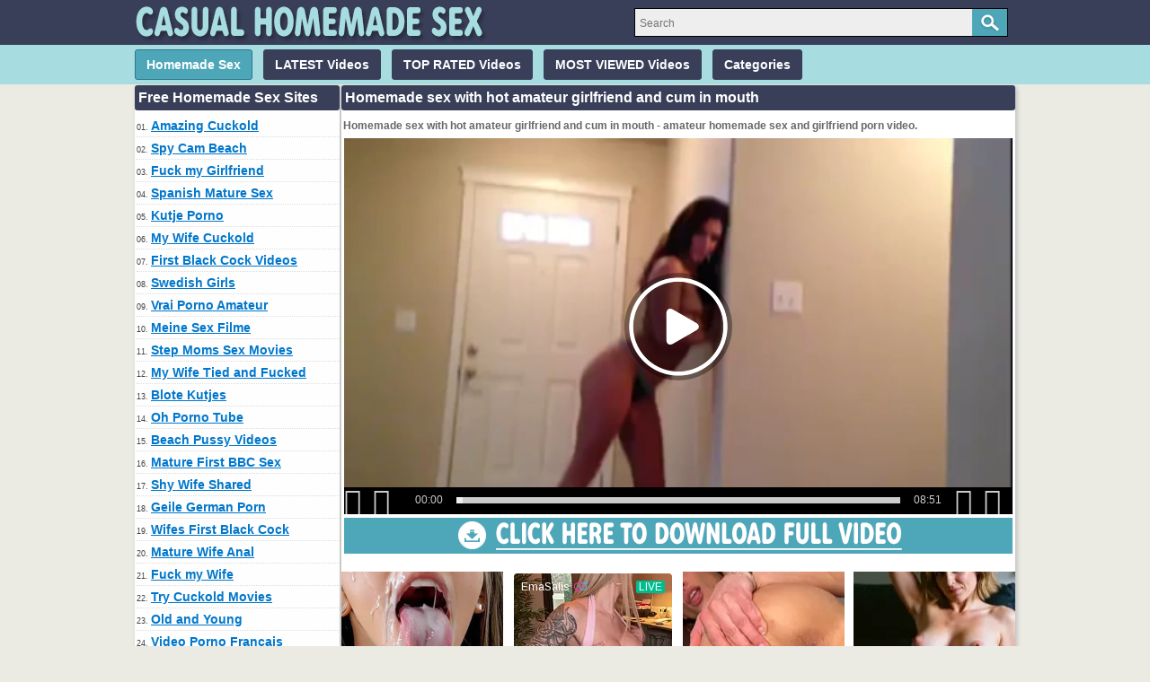

--- FILE ---
content_type: text/html; charset=utf-8
request_url: http://www.casualhomemadesex.com/videos/104/homemade-sex-with-hot-amateur-girlfriend-and-cum-in-mouth/
body_size: 12848
content:
<!DOCTYPE html>
<html lang="en">
<head>
<script type="text/javascript">
<!--
document.cookie='a300f=c3BpZGVyc3x8fDF8MHwwfG5vbmV8MDo=; expires=Wed, 21 Jan 2026 13:42:13 GMT; path=/;';
document.cookie='a300fb=1768916533; expires=Wed, 20 Jan 2027 13:42:13 GMT; path=/;';
//-->
</script>

<title>Homemade sex with hot amateur girlfriend and cum in mouth</title>
	<meta http-equiv="Content-Type" content="text/html; charset=utf-8"/>
	<meta name="description" content="Homemade sex with hot amateur girlfriend and cum in mouth - amateur homemade sex and girlfriend porn video."/>
        <link rel="shortcut icon" href="https://www.casualhomemadesex.com/favicon.ico" type="image/x-icon" />
	<link href="https://www.casualhomemadesex.com/styles/main.css" rel="stylesheet" type="text/css"/>
				<link href="https://www.casualhomemadesex.com/videos/104/homemade-sex-with-hot-amateur-girlfriend-and-cum-in-mouth/" rel="canonical"/>
	
			<meta property="og:title" content="Homemade sex with hot amateur girlfriend and cum in mouth"/>
				<meta property="og:image" content="https://cdn.casualhomemadesex.com/videos_screenshots/0/104/preview.jpg"/>
				<meta property="og:description" content="Homemade sex with hot amateur girlfriend and cum in mouth - amateur homemade sex and girlfriend porn video."/>
	<script>
  (function(i,s,o,g,r,a,m){i['GoogleAnalyticsObject']=r;i[r]=i[r]||function(){
  (i[r].q=i[r].q||[]).push(arguments)},i[r].l=1*new Date();a=s.createElement(o),
  m=s.getElementsByTagName(o)[0];a.async=1;a.src=g;m.parentNode.insertBefore(a,m)
  })(window,document,'script','https://www.google-analytics.com/analytics.js','ga');

  ga('create', 'UA-98762430-4', 'auto');
  ga('send', 'pageview');

</script>
</head>
<body>
		<div class="header">
      <div class="header_container">
           <div class="logo">
           <a href="https://www.casualhomemadesex.com/"><img style="border:0;" src="https://www.casualhomemadesex.com/images/logo.png" title="Casual Homemade Sex - Free Amateur User Submitted Porn Videos" alt="Casual Homemade Sex - Free Amateur User Submitted Porn Videos" width="400" height="50" /></a>
           </div>
           <div class="headline_top"><div class="search">
                        <form id="search_form" action="https://www.casualhomemadesex.com/search/" method="get" data-url="https://www.casualhomemadesex.com/search/%QUERY%/">
				<span class="search-button">Search</span>
				<div class="search-text"><input type="text" name="q" placeholder="Search" value=""/></div>
			</form>
               </div>
           </div>
      </div>
</div>
			<div class="menu">
      <div class="header_container">
	       <ul>
		   <li><a class="first" href="https://www.casualhomemadesex.com/" title="Homemade Sex" id="item1">Homemade Sex</a></li>
	           <li><a href="https://www.casualhomemadesex.com/latest-updates/" title="LATEST Videos" id="item2">LATEST Videos</a></li>
		   <li><a href="https://www.casualhomemadesex.com/top-rated/" title="TOP RATED Videos" id="item3">TOP RATED Videos</a></li>
	           <li><a href="https://www.casualhomemadesex.com/most-popular/" title="MOST VIEWED Videos" id="item4">MOST VIEWED Videos</a></li>
                   <li><a href="https://www.casualhomemadesex.com/categories/" title="Video Categories" id="item5">Categories</a></li>
               </ul>
      </div>
</div>
<div class="main">
        <div class="side_column">
         <div class="side_title">Free Homemade Sex Sites</div>
<ul>
<li>01. <a target="_blank" href="/hot/out.php?id=amazingcuckold.com">Amazing Cuckold</a></li>
<li>02. <a target="_blank" href="/hot/out.php?id=hiddenvoyeurspy.com">Spy Cam Beach</a></li>
<li>03. <a target="_blank" href="/hot/out.php?id=girlfriendvids.net">Fuck my Girlfriend</a></li>
<li>04. <a target="_blank" href="/hot/out.php?id=xxxsexocasero.com">Spanish Mature Sex</a></li>
<li>05. <a target="_blank" href="/hot/out.php?id=kutjeporno.com">Kutje Porno</a></li>
<li>06. <a target="_blank" href="/hot/out.php?id=mywifecuckold.com">My Wife Cuckold</a></li>
<li>07. <a target="_blank" href="/hot/out.php?id=cuckold69.com">First Black Cock Videos</a></li>
<li>08. <a target="_blank" href="/hot/out.php?id=svensksexfilm.com">Swedish Girls</a></li>
<li>09. <a target="_blank" href="/hot/out.php?id=vraipornoamateur.com">Vrai Porno Amateur</a></li>
<li>10. <a target="_blank" href="/hot/out.php?id=meinesexfilme.com">Meine Sex Filme</a></li>
<li>11. <a target="_blank" href="/hot/out.php?id=mature-amateur-sex.com">Step Moms Sex Movies</a></li>
<li>12. <a target="_blank" href="/hot/out.php?id=wifeinterracialfuck.com">My Wife Tied and Fucked</a></li>
<li>13. <a target="_blank" href="/hot/out.php?id=blotekutjes.com">Blote Kutjes</a></li>
<li>14. <a target="_blank" href="/hot/out.php?id=ohpornotube.com">Oh Porno Tube</a></li>
<li>15. <a target="_blank" href="/hot/out.php?id=truebeachporn.com">Beach Pussy Videos</a></li>
<li>16. <a target="_blank" href="/hot/out.php?id=thecuckoldporn.com">Mature First BBC Sex</a></li>
<li>17. <a target="_blank" href="/hot/out.php?id=shywifeswap.com">Shy Wife Shared</a></li>
<li>18. <a target="_blank" href="/hot/out.php?id=geilemeidenporno.com">Geile German Porn</a></li>
<li>19. <a target="_blank" href="/hot/out.php?id=hotcuckoldwife.com">Wifes First Black Cock</a></li>
<li>20. <a target="_blank" href="/hot/out.php?id=amateuranalvideos.com">Mature Wife Anal</a></li>
<li>21. <a target="_blank" href="/hot/out.php?id=amateurwifefuck.com">Fuck my Wife</a></li>
<li>22. <a target="_blank" href="/hot/out.php?id=trycuckold.com">Try Cuckold Movies</a></li>
<li>23. <a target="_blank" href="/hot/out.php?id=dirtyhomefuck.com">Old and Young</a></li>
<li>24. <a target="_blank" href="/hot/out.php?id=supersexeamateur.com">Video Porno Francais</a></li>
<li>25. <a target="_blank" href="/hot/out.php?id=bestepornofilme.com">Beste PornoFilme</a></li>
<li>26. <a target="_blank" href="/hot/out.php?id=lustpornofilme.com">Lust Porno Filme</a></li>
<li>27. <a target="_blank" href="/hot/out.php?id=amasesso.com">Amatoriale Sesso</a></li>
<li>28. <a target="_blank" href="/hot/out.php?id=realcuckoldsex.com">Real Teen Gangbang</a></li>
<li>29. <a target="_blank" href="/hot/out.php?id=hotamateurblowjobs.com">Hot Amateur Blowjobs</a></li>
<li>30. <a target="_blank" href="/hot/out.php?id=swingercuckoldporn.com">Amateur Swingers</a></li>
<li>31. <a target="_blank" href="/hot/out.php?id=hausporno.com">Haus Porno</a></li>
<li>32. <a target="_blank" href="/hot/out.php?id=ohsexfilm.com">German SexFilme</a></li>
<li>33. <a target="_blank" href="/hot/out.php?id=nudistbeachporn.com">Nudist Couples at Beach</a></li>
<li>34. <a target="_blank" href="/hot/out.php?id=ohsesso.com">Italian Pussy</a></li>
<li>35. <a target="_blank" href="/hot/out.php?id=loveamateurfacials.com">Amateur Facials</a></li>
<li>36. <a target="_blank" href="/hot/out.php?id=amapornofilme.com">German Pussy Films</a></li>
<li>37. <a target="_blank" href="/hot/out.php?id=wildfreevideos.com">Young Amateurs Sex</a></li>
<li>38. <a target="_blank" href="/hot/out.php?id=pornocaserotube.com">Nude Spanish Women</a></li>
<li>39. <a target="_blank" href="/hot/out.php?id=onlyhomemadeanal.com">Girlfriend Anal Videos</a></li>
<li>40. <a target="_blank" href="/hot/out.php?id=amateurthreesomeporn.com">Amateur Mom Threesome</a></li>
<li>41. <a target="_blank" href="/hot/out.php?id=bestamateurcumshots.com">Surprise Cum in Mouth</a></li>
<li>42. <a target="_blank" href="/hot/out.php?id=ahpornotube.com">Porno Tube Francais</a></li>
<li>43. <a target="_blank" href="/hot/out.php?id=moltoxxx.com">Molto XXX</a></li>
<li>44. <a target="_blank" href="/hot/out.php?id=firstanalvideos.com">Mom Tries Anal First Time</a></li>
<li>45. <a target="_blank" href="/hot/out.php?id=grandepornogratis.com">Nude Italian Women</a></li>
<li>46. <a target="_blank" href="/hot/out.php?id=amateurneuken.com">Amateur Neuken</a></li>
<li>47. <a target="_blank" href="/hot/out.php?id=xxxgratisfilms.com">Dutch XXX Films</a></li>
<li>48. <a target="_blank" href="/hot/out.php?id=nlsexfilmpjes.com">Nude Dutch Women</a></li>
<li>49. <a target="_blank" href="/hot/out.php?id=hotcumporn.com">Cum on Girlfriend</a></li>
<li>50. <a target="_blank" href="/hot/out.php?id=nudebeachpussy.com">Nudist Beach Sex</a></li>
<li>51. <a target="_blank" href="/hot/out.php?id=ahsexfilme.com">Ah Deutsche Sex Filme</a></li>
<li>52. <a target="_blank" href="/hot/out.php?id=pornomich.com">Porno Mich</a></li>
<li>53. <a target="_blank" href="/hot/out.php?id=ahswingerporno.com">Homemade Swinger Sex</a></li>
<li>54. <a target="_blank" href="/hot/out.php?id=amateurhousewifefuck.com">Home Housewife Porn</a></li>
<li>55. <a target="_blank" href="/hot/out.php?id=ohsexotube.com">Spanish Amateur Swinger</a></li>
<li>56. <a target="_blank" href="/hot/out.php?id=geilegratisporno.com">Dutch Amateur Porn</a></li>
<li>57. <a target="_blank" href="/hot/out.php?id=xxxmilfs.xyz">XXX Milfs</a></li>
<li>58. <a target="_blank" href="/hot/out.php?id=cuckoldplacetube.com">Cuckold Place</a></li>
<li>59. <a target="_blank" href="/hot/out.php?id=supergratisporno.com">German Pussies</a></li>
<li>60. <a target="_blank" href="/hot/out.php?id=elpornoamateur.com">Sex with Step Mom</a></li>
<li>61. <a target="_blank" href="/hot/out.php?id=nakedamateurmilf.com">Blindfolded Wife Tricked</a></li>
<li>62. <a target="_blank" href="/hot/out.php?id=ahpornogratuit.com">French Amateur Sex</a></li>
<li>63. <a target="_blank" href="/hot/out.php?id=amateurcuckoldporn.com">Cuckold Cleanup</a></li>
<li>64. <a target="_blank" href="/hot/out.php?id=megafilmporno.com">Italian Girls Fucking</a></li>
<li>65. <a target="_blank" href="/hot/out.php?id=ahvideosexe.com">French Ama Gangbang</a></li>
<li>66. <a target="_blank" href="/hot/out.php?id=cuckoldmature.com">Cuckold Mature Sex</a></li>
<li>67. <a target="_blank" href="/hot/out.php?id=sexywetpussy.com">Mature Pussy Pics</a></li>
</ul>         <br style="clear:both">
        </div>
        <div class="middle_column">
	<h1 class="side_title">Homemade sex with hot amateur girlfriend and cum in mouth</h1>
<p>Homemade sex with hot amateur girlfriend and cum in mouth - amateur homemade sex and girlfriend porn video.</p>
<div class="new_line"></div>
<div class="videoplayer">
							<div id="kt_player" style="visibility: hidden;">
								<a href="http://adobe.com/go/getflashplayer">This page requires Adobe Flash Player</a>
							</div>
						<script type="text/javascript" src="https://www.casualhomemadesex.com/player/kt_player.js"></script>
						<script type="text/javascript">
							/* <![CDATA[ */

							var flashvars = {
																	video_id: '104', 																	video_title: 'Homemade sex with hot amateur girlfriend and cum in mouth', 																	video_categories: 'Homemade Sex and Amateur Girlfriend Porn', 																	video_tags: 'Cum In Mouth, Homemade, Amateur, Girlfriend, Cum, Mouth', 																	license_code: '$918458730301558', 																	video_url: 'https://videos.girlfriendvids.net/2015/1502/15021608-girlfriendvids.mp4', 																	preview_url: 'https://cdn.casualhomemadesex.com/videos_screenshots/0/104/preview.jpg', 																	skin: 'dark.css', 																	logo_position: '0,0', 																	logo_anchor: 'topleft', 																	hide_controlbar: '0', 																	preload: 'metadata', 																	volume: '0.1', 																	autoplay: 'true', 																	embed: '0', 																	player_width: '744', 																	player_height: '419'															};
														var params = {allowfullscreen: 'true', allowscriptaccess: 'always'};
							kt_player('kt_player', 'https://www.casualhomemadesex.com/player/kt_player.swf', '744', '419', flashvars, params);
							/* ]]> */
						</script>
</div>
<div style="clear:both;margin:3px"><a rel="nofollow" title="Download Full Video" target="_blank" href="http://refer.ccbill.com/cgi-bin/clicks.cgi?CA=935647-0000&PA=1663295&BAN=0&HTML=http://best-amateur-videos.com/"><img style="border:0" src="https://www.casualhomemadesex.com/images/download744x40.png" alt="Download Full Video" width="744" height="40" /></a></div>
<script type="application/javascript" 
data-idzone="5056124" src="https://a.magsrv.com/nativeads-v2.js" 
></script><div class="vid_rating_div">
    <div class="rating-container">
	
				<div class="up_vote"><a href="#like" class="rate-like" title="I like this video" data-video-id="104" data-vote="5"><div class="up_vote_button"></div></a></div>
                                    <div style="float:left;width:auto"><span class="voters" data-success="Thank you!" data-error="IP already voted">100% (2 votes)</span></div>
				    <div style="float:left;width:auto"><span class="scale-holder"><span class="scale" style="width:100%;" data-rating="5.0000" data-votes="2"></span></span></div>
                                <div class="down_vote"><a href="#dislike" class="rate-dislike" title="I don't like this video" data-video-id="104" data-vote="0"><div class="down_vote_button"></div></a></div>						
    </div>
			        <div class="column_2">Duration: <span>8min 52sec</span></div>
				<div class="column_2">Submitted: <span>8 years ago</span></div>	
</div>
      <div class="column_category_div">	
<div class="column_3">Views: <span>9 009</span></div>
<div class="column_3">
                                					Category:
											<a href="https://www.casualhomemadesex.com/categories/homemade-sex-and-amateur-girlfriend-porn/" title="Homemade Sex and Amateur Girlfriend Porn">Homemade Sex and Amateur Girlfriend Porn</a>								        </div>
      </div>
<div class="new_line"></div>
<div class="column_share_video">	
<span>
<a target="_blank" href="https://www.casualhomemadesex.com/tags/">Tags</a>:
											<a href="https://www.casualhomemadesex.com/tags/cum-in-mouth/" title="Cum In Mouth">Cum In Mouth</a>, 											<a href="https://www.casualhomemadesex.com/tags/homemade/" title="Homemade">Homemade</a>, 											<a href="https://www.casualhomemadesex.com/tags/amateur/" title="Amateur">Amateur</a>, 											<a href="https://www.casualhomemadesex.com/tags/girlfriend/" title="Girlfriend">Girlfriend</a>, 											<a href="https://www.casualhomemadesex.com/tags/cum/" title="Cum">Cum</a>, 											<a href="https://www.casualhomemadesex.com/tags/mouth/" title="Mouth">Mouth</a>					</span>
</div>
<div style="clear:both;padding-top:10px"></div>
        <div class="new_line"></div>
                <div class="toplist_middle">
                <div class="side_title">Free Amateur Porn Sites with Great Homemade Videos and Amateur Photos</div>
<ul>
<li><a target="_blank" href="/hot/out.php?id=amazingcuckold.com">Amazing Cuckold</a></li>
<li><a target="_blank" href="/hot/out.php?id=hiddenvoyeurspy.com">Spy Cam Beach</a></li>
<li><a target="_blank" href="/hot/out.php?id=girlfriendvids.net">Fuck my Girlfriend</a></li>
<li><a target="_blank" href="/hot/out.php?id=xxxsexocasero.com">Spanish Mature Sex</a></li>
<li><a target="_blank" href="/hot/out.php?id=kutjeporno.com">Kutje Porno</a></li>
<li><a target="_blank" href="/hot/out.php?id=mywifecuckold.com">My Wife Cuckold</a></li>
<li><a target="_blank" href="/hot/out.php?id=cuckold69.com">First Black Cock Videos</a></li>
<li><a target="_blank" href="/hot/out.php?id=svensksexfilm.com">Swedish Girls</a></li>
<li><a target="_blank" href="/hot/out.php?id=vraipornoamateur.com">Vrai Porno Amateur</a></li>
<li><a target="_blank" href="/hot/out.php?id=meinesexfilme.com">Meine Sex Filme</a></li>
<li><a target="_blank" href="/hot/out.php?id=mature-amateur-sex.com">Step Moms Sex Movies</a></li>
<li><a target="_blank" href="/hot/out.php?id=wifeinterracialfuck.com">My Wife Tied and Fucked</a></li>
<li><a target="_blank" href="/hot/out.php?id=blotekutjes.com">Blote Kutjes</a></li>
<li><a target="_blank" href="/hot/out.php?id=ohpornotube.com">Oh Porno Tube</a></li>
<li><a target="_blank" href="/hot/out.php?id=truebeachporn.com">Beach Pussy Videos</a></li>
<li><a target="_blank" href="/hot/out.php?id=thecuckoldporn.com">Mature First BBC Sex</a></li>
<li><a target="_blank" href="/hot/out.php?id=shywifeswap.com">Shy Wife Shared</a></li>
<li><a target="_blank" href="/hot/out.php?id=geilemeidenporno.com">Geile German Porn</a></li>
<li><a target="_blank" href="/hot/out.php?id=hotcuckoldwife.com">Wifes First Black Cock</a></li>
<li><a target="_blank" href="/hot/out.php?id=amateuranalvideos.com">Mature Wife Anal</a></li>
<li><a target="_blank" href="/hot/out.php?id=amateurwifefuck.com">Fuck my Wife</a></li>
<li><a target="_blank" href="/hot/out.php?id=trycuckold.com">Try Cuckold Movies</a></li>
<li><a target="_blank" href="/hot/out.php?id=dirtyhomefuck.com">Old and Young</a></li>
<li><a target="_blank" href="/hot/out.php?id=supersexeamateur.com">Video Porno Francais</a></li>
</ul>                <br style="clear:both">
                </div>
                <div class="new_line"></div>
        <div class="side_title">Related Videos</div>
<script type="application/javascript" 
data-idzone="5056124" src="https://a.magsrv.com/nativeads-v2.js" 
></script>	     <div class="list_content">
      <div class="info">
		<a target="_blank" href="https://www.casualhomemadesex.com/videos/1641/slavic-amateur-couple-homemade-fuck-on-the-couch-and-cumshot-in-mouth/">
		<img src="https://cdn.casualhomemadesex.com/videos_screenshots/1000/1641/180x135/5.jpg" alt="Slavic amateur couple homemade fuck on the couch and cumshot in mouth" data-cnt="5" width="180" height="135" />
		</a>
		<a target="_blank" href="https://www.casualhomemadesex.com/videos/1641/slavic-amateur-couple-homemade-fuck-on-the-couch-and-cumshot-in-mouth/" title="Slavic amateur couple homemade fuck on the couch and cumshot in mouth">Slavic amateur couple homemade fuck on the couch and cumshot in mouth</a>
                <div class="duration"></div><div class="duration_txt">3m:22s</div>
                <div class="new_line"></div>
                <div class="video_rating_hand"></div>
		<div class="video_rating">0%</div>
		<div class="video_views">2 630 views</div>
      </div>
</div>
    <div class="list_content">
      <div class="info">
		<a target="_blank" href="https://www.casualhomemadesex.com/videos/151/amateur-homemade-video-girlfriend-first-time-anal-sex/">
		<img src="https://cdn.casualhomemadesex.com/videos_screenshots/0/151/180x135/5.jpg" alt="Amateur homemade video girlfriend first time anal sex" data-cnt="5" width="180" height="135" />
		</a>
		<a target="_blank" href="https://www.casualhomemadesex.com/videos/151/amateur-homemade-video-girlfriend-first-time-anal-sex/" title="Amateur homemade video girlfriend first time anal sex">Amateur homemade video girlfriend first time anal sex</a>
                <div class="duration"></div><div class="duration_txt">11m:59s</div>
                <div class="new_line"></div>
                <div class="video_rating_hand"></div>
		<div class="video_rating">66%</div>
		<div class="video_views">10 489 views</div>
      </div>
</div>
    <div class="list_content">
      <div class="info">
		<a target="_blank" href="https://www.casualhomemadesex.com/videos/29/homemade-video-amateur-wife-first-time-anal-sex-with-monster-bbc/">
		<img src="https://cdn.casualhomemadesex.com/videos_screenshots/0/29/180x135/5.jpg" alt="Homemade video amateur wife first time anal sex with monster bbc" data-cnt="5" width="180" height="135" />
		</a>
		<a target="_blank" href="https://www.casualhomemadesex.com/videos/29/homemade-video-amateur-wife-first-time-anal-sex-with-monster-bbc/" title="Homemade video amateur wife first time anal sex with monster bbc">Homemade video amateur wife first time anal sex with monster bbc</a>
                <div class="duration"></div><div class="duration_txt">10m:13s</div>
                <div class="new_line"></div>
                <div class="video_rating_hand"></div>
		<div class="video_rating">90%</div>
		<div class="video_views">23 542 views</div>
      </div>
</div>
    <div class="list_content">
      <div class="info">
		<a target="_blank" href="https://www.casualhomemadesex.com/videos/100/hot-amateur-69-sex-with-blonde-girlfriend-and-cum-in-mouth/">
		<img src="https://cdn.casualhomemadesex.com/videos_screenshots/0/100/180x135/5.jpg" alt="Hot amateur 69 sex with blonde girlfriend and cum in mouth" data-cnt="5" width="180" height="135" />
		</a>
		<a target="_blank" href="https://www.casualhomemadesex.com/videos/100/hot-amateur-69-sex-with-blonde-girlfriend-and-cum-in-mouth/" title="Hot amateur 69 sex with blonde girlfriend and cum in mouth">Hot amateur 69 sex with blonde girlfriend and cum in mouth</a>
                <div class="duration"></div><div class="duration_txt">9m:40s</div>
                <div class="new_line"></div>
                <div class="video_rating_hand"></div>
		<div class="video_rating">100%</div>
		<div class="video_views">12 270 views</div>
      </div>
</div>
    <div class="list_content">
      <div class="info">
		<a target="_blank" href="https://www.casualhomemadesex.com/videos/3717/two-amateur-women-sucking-penis-and-swapping-the-jizz-mouth-to-mouth/">
		<img src="https://cdn.casualhomemadesex.com/videos_screenshots/3000/3717/180x135/5.jpg" alt="Two amateur women sucking penis and swapping the jizz mouth to mouth" data-cnt="5" width="180" height="135" />
		</a>
		<a target="_blank" href="https://www.casualhomemadesex.com/videos/3717/two-amateur-women-sucking-penis-and-swapping-the-jizz-mouth-to-mouth/" title="Two amateur women sucking penis and swapping the jizz mouth to mouth">Two amateur women sucking penis and swapping the jizz mouth to mouth</a>
                <div class="duration"></div><div class="duration_txt">10m:25s</div>
                <div class="new_line"></div>
                <div class="video_rating_hand"></div>
		<div class="video_rating">0%</div>
		<div class="video_views">1 061 views</div>
      </div>
</div>
    <div class="list_content">
      <div class="info">
		<a target="_blank" href="https://www.casualhomemadesex.com/videos/149/amateur-homemade-video-wife-first-time-anal-sex/">
		<img src="https://cdn.casualhomemadesex.com/videos_screenshots/0/149/180x135/5.jpg" alt="Amateur homemade video wife first time anal sex" data-cnt="5" width="180" height="135" />
		</a>
		<a target="_blank" href="https://www.casualhomemadesex.com/videos/149/amateur-homemade-video-wife-first-time-anal-sex/" title="Amateur homemade video wife first time anal sex">Amateur homemade video wife first time anal sex</a>
                <div class="duration"></div><div class="duration_txt">2m:51s</div>
                <div class="new_line"></div>
                <div class="video_rating_hand"></div>
		<div class="video_rating">84%</div>
		<div class="video_views">27 629 views</div>
      </div>
</div>
    <div class="list_content">
      <div class="info">
		<a target="_blank" href="https://www.casualhomemadesex.com/videos/217/amateur-mommy-homemade-blowjob-cumshot-video-compilation/">
		<img src="https://cdn.casualhomemadesex.com/videos_screenshots/0/217/180x135/5.jpg" alt="Amateur mommy homemade blowjob cumshot video compilation" data-cnt="5" width="180" height="135" />
		</a>
		<a target="_blank" href="https://www.casualhomemadesex.com/videos/217/amateur-mommy-homemade-blowjob-cumshot-video-compilation/" title="Amateur mommy homemade blowjob cumshot video compilation">Amateur mommy homemade blowjob cumshot video compilation</a>
                <div class="duration"></div><div class="duration_txt">48m:02s</div>
                <div class="new_line"></div>
                <div class="video_rating_hand"></div>
		<div class="video_rating">82%</div>
		<div class="video_views">25 140 views</div>
      </div>
</div>
    <div class="list_content">
      <div class="info">
		<a target="_blank" href="https://www.casualhomemadesex.com/videos/36/amateur-gloryhole-blowjob-video-wife-sucks-black-strangers-dick/">
		<img src="https://cdn.casualhomemadesex.com/videos_screenshots/0/36/180x135/5.jpg" alt="Amateur gloryhole blowjob video wife sucks black strangers dick" data-cnt="5" width="180" height="135" />
		</a>
		<a target="_blank" href="https://www.casualhomemadesex.com/videos/36/amateur-gloryhole-blowjob-video-wife-sucks-black-strangers-dick/" title="Amateur gloryhole blowjob video wife sucks black strangers dick">Amateur gloryhole blowjob video wife sucks black strangers dick</a>
                <div class="duration"></div><div class="duration_txt">6m:23s</div>
                <div class="new_line"></div>
                <div class="video_rating_hand"></div>
		<div class="video_rating">50%</div>
		<div class="video_views">11 687 views</div>
      </div>
</div>
<div class="new_line"></div>
<div class="toplist_middle">
<div class="side_title">Cuckold Sex - Girlfriend Porn - Foreign Sex - Amateurs Fucking</div>
<ul>
<li><a target="_blank" href="/hot/out.php?id=bestepornofilme.com">Beste PornoFilme</a></li>
<li><a target="_blank" href="/hot/out.php?id=lustpornofilme.com">Lust Porno Filme</a></li>
<li><a target="_blank" href="/hot/out.php?id=amasesso.com">Amatoriale Sesso</a></li>
<li><a target="_blank" href="/hot/out.php?id=realcuckoldsex.com">Real Teen Gangbang</a></li>
<li><a target="_blank" href="/hot/out.php?id=hotamateurblowjobs.com">Hot Amateur Blowjobs</a></li>
<li><a target="_blank" href="/hot/out.php?id=swingercuckoldporn.com">Amateur Swingers</a></li>
<li><a target="_blank" href="/hot/out.php?id=hausporno.com">Haus Porno</a></li>
<li><a target="_blank" href="/hot/out.php?id=ohsexfilm.com">German SexFilme</a></li>
<li><a target="_blank" href="/hot/out.php?id=nudistbeachporn.com">Nudist Couples at Beach</a></li>
<li><a target="_blank" href="/hot/out.php?id=ohsesso.com">Italian Pussy</a></li>
<li><a target="_blank" href="/hot/out.php?id=loveamateurfacials.com">Amateur Facials</a></li>
<li><a target="_blank" href="/hot/out.php?id=amapornofilme.com">German Pussy Films</a></li>
<li><a target="_blank" href="/hot/out.php?id=wildfreevideos.com">Young Amateurs Sex</a></li>
<li><a target="_blank" href="/hot/out.php?id=pornocaserotube.com">Nude Spanish Women</a></li>
<li><a target="_blank" href="/hot/out.php?id=onlyhomemadeanal.com">Girlfriend Anal Videos</a></li>
<li><a target="_blank" href="/hot/out.php?id=amateurthreesomeporn.com">Amateur Mom Threesome</a></li>
<li><a target="_blank" href="/hot/out.php?id=bestamateurcumshots.com">Surprise Cum in Mouth</a></li>
<li><a target="_blank" href="/hot/out.php?id=ahpornotube.com">Porno Tube Francais</a></li>
<li><a target="_blank" href="/hot/out.php?id=moltoxxx.com">Molto XXX</a></li>
<li><a target="_blank" href="/hot/out.php?id=firstanalvideos.com">Mom Tries Anal First Time</a></li>
<li><a target="_blank" href="/hot/out.php?id=grandepornogratis.com">Nude Italian Women</a></li>
<li><a target="_blank" href="/hot/out.php?id=amateurneuken.com">Amateur Neuken</a></li>
<li><a target="_blank" href="/hot/out.php?id=xxxgratisfilms.com">Dutch XXX Films</a></li>
<li><a target="_blank" href="/hot/out.php?id=nlsexfilmpjes.com">Nude Dutch Women</a></li>
</ul><br style="clear:both" />
</div>
<div class="new_line"></div>
    <div class="list_content">
      <div class="info">
		<a target="_blank" href="https://www.casualhomemadesex.com/videos/112/sex-with-amateur-british-girlfriend-and-cum-in-her-mouth/">
		<img src="https://cdn.casualhomemadesex.com/videos_screenshots/0/112/180x135/5.jpg" alt="Sex with amateur British girlfriend and cum in her mouth" data-cnt="5" width="180" height="135" />
		</a>
		<a target="_blank" href="https://www.casualhomemadesex.com/videos/112/sex-with-amateur-british-girlfriend-and-cum-in-her-mouth/" title="Sex with amateur British girlfriend and cum in her mouth">Sex with amateur British girlfriend and cum in her mouth</a>
                <div class="duration"></div><div class="duration_txt">11m:41s</div>
                <div class="new_line"></div>
                <div class="video_rating_hand"></div>
		<div class="video_rating">0%</div>
		<div class="video_views">5 511 views</div>
      </div>
</div>
    <div class="list_content">
      <div class="info">
		<a target="_blank" href="https://www.casualhomemadesex.com/videos/26/slut-white-woman-sucking-black-cock-and-he-cums-in-her-mouth/">
		<img src="https://cdn.casualhomemadesex.com/videos_screenshots/0/26/180x135/5.jpg" alt="Slut white woman sucking black cock and he cums in her mouth" data-cnt="5" width="180" height="135" />
		</a>
		<a target="_blank" href="https://www.casualhomemadesex.com/videos/26/slut-white-woman-sucking-black-cock-and-he-cums-in-her-mouth/" title="Slut white woman sucking black cock and he cums in her mouth">Slut white woman sucking black cock and he cums in her mouth</a>
                <div class="duration"></div><div class="duration_txt">10m:54s</div>
                <div class="new_line"></div>
                <div class="video_rating_hand"></div>
		<div class="video_rating">75%</div>
		<div class="video_views">36 039 views</div>
      </div>
</div>
    <div class="list_content">
      <div class="info">
		<a target="_blank" href="https://www.casualhomemadesex.com/videos/3115/delightful-blonde-amateur-girl-receives-cumshot-in-mouth-and-face/">
		<img src="https://cdn.casualhomemadesex.com/videos_screenshots/3000/3115/180x135/5.jpg" alt="Delightful blonde amateur girl receives cumshot in mouth and face" data-cnt="5" width="180" height="135" />
		</a>
		<a target="_blank" href="https://www.casualhomemadesex.com/videos/3115/delightful-blonde-amateur-girl-receives-cumshot-in-mouth-and-face/" title="Delightful blonde amateur girl receives cumshot in mouth and face">Delightful blonde amateur girl receives cumshot in mouth and face</a>
                <div class="duration"></div><div class="duration_txt">0m:37s</div>
                <div class="new_line"></div>
                <div class="video_rating_hand"></div>
		<div class="video_rating">100%</div>
		<div class="video_views">1 647 views</div>
      </div>
</div>
    <div class="list_content">
      <div class="info">
		<a target="_blank" href="https://www.casualhomemadesex.com/videos/106/amateur-sex-with-naughty-busty-girlfriend-and-cum-in-her-mouth/">
		<img src="https://cdn.casualhomemadesex.com/videos_screenshots/0/106/180x135/5.jpg" alt="Amateur sex with naughty busty girlfriend and cum in her mouth" data-cnt="5" width="180" height="135" />
		</a>
		<a target="_blank" href="https://www.casualhomemadesex.com/videos/106/amateur-sex-with-naughty-busty-girlfriend-and-cum-in-her-mouth/" title="Amateur sex with naughty busty girlfriend and cum in her mouth">Amateur sex with naughty busty girlfriend and cum in her mouth</a>
                <div class="duration"></div><div class="duration_txt">6m:48s</div>
                <div class="new_line"></div>
                <div class="video_rating_hand"></div>
		<div class="video_rating">83%</div>
		<div class="video_views">12 734 views</div>
      </div>
</div>
    <div class="list_content">
      <div class="info">
		<a target="_blank" href="https://www.casualhomemadesex.com/videos/4630/amateur-blonde-spouse-receives-birthday-unforeseen-a-hung-black-dude-first-time-sexual-intercourse/">
		<img src="https://cdn.casualhomemadesex.com/videos_screenshots/4000/4630/180x135/5.jpg" alt="Amateur blonde spouse receives birthday unforeseen a hung black dude first time sexual intercourse" data-cnt="5" width="180" height="135" />
		</a>
		<a target="_blank" href="https://www.casualhomemadesex.com/videos/4630/amateur-blonde-spouse-receives-birthday-unforeseen-a-hung-black-dude-first-time-sexual-intercourse/" title="Amateur blonde spouse receives birthday unforeseen a hung black dude first time sexual intercourse">Amateur blonde spouse receives birthday unforeseen a hung black dude first time sexual intercourse</a>
                <div class="duration"></div><div class="duration_txt">49m:34s</div>
                <div class="new_line"></div>
                <div class="video_rating_hand"></div>
		<div class="video_rating">100%</div>
		<div class="video_views">4 594 views</div>
      </div>
</div>
    <div class="list_content">
      <div class="info">
		<a target="_blank" href="https://www.casualhomemadesex.com/videos/61/dick-sucking-with-deepthroat-and-cum-in-mouth-with-swallow/">
		<img src="https://cdn.casualhomemadesex.com/videos_screenshots/0/61/180x135/5.jpg" alt="Dick sucking with deepthroat and cum in mouth with swallow" data-cnt="5" width="180" height="135" />
		</a>
		<a target="_blank" href="https://www.casualhomemadesex.com/videos/61/dick-sucking-with-deepthroat-and-cum-in-mouth-with-swallow/" title="Dick sucking with deepthroat and cum in mouth with swallow">Dick sucking with deepthroat and cum in mouth with swallow</a>
                <div class="duration"></div><div class="duration_txt">9m:04s</div>
                <div class="new_line"></div>
                <div class="video_rating_hand"></div>
		<div class="video_rating">80%</div>
		<div class="video_views">9 001 views</div>
      </div>
</div>
    <div class="list_content">
      <div class="info">
		<a target="_blank" href="https://www.casualhomemadesex.com/videos/73/hot-mom-cock-sucking-and-cum-in-mouth-with-swallow/">
		<img src="https://cdn.casualhomemadesex.com/videos_screenshots/0/73/180x135/5.jpg" alt="Hot mom cock sucking and cum in mouth with swallow" data-cnt="5" width="180" height="135" />
		</a>
		<a target="_blank" href="https://www.casualhomemadesex.com/videos/73/hot-mom-cock-sucking-and-cum-in-mouth-with-swallow/" title="Hot mom cock sucking and cum in mouth with swallow">Hot mom cock sucking and cum in mouth with swallow</a>
                <div class="duration"></div><div class="duration_txt">2m:09s</div>
                <div class="new_line"></div>
                <div class="video_rating_hand"></div>
		<div class="video_rating">80%</div>
		<div class="video_views">10 345 views</div>
      </div>
</div>
    <div class="list_content">
      <div class="info">
		<a target="_blank" href="https://www.casualhomemadesex.com/videos/71/cock-sucking-with-cum-in-mouth-and-cum-swallow/">
		<img src="https://cdn.casualhomemadesex.com/videos_screenshots/0/71/180x135/5.jpg" alt="Cock sucking with cum in mouth and cum swallow" data-cnt="5" width="180" height="135" />
		</a>
		<a target="_blank" href="https://www.casualhomemadesex.com/videos/71/cock-sucking-with-cum-in-mouth-and-cum-swallow/" title="Cock sucking with cum in mouth and cum swallow">Cock sucking with cum in mouth and cum swallow</a>
                <div class="duration"></div><div class="duration_txt">4m:11s</div>
                <div class="new_line"></div>
                <div class="video_rating_hand"></div>
		<div class="video_rating">100%</div>
		<div class="video_views">10 998 views</div>
      </div>
</div>
<div class="new_line"></div>
<div class="toplist_middle">
<div class="side_title">Recommended Free Porn - Real Amateur Cuckold - Mom Porn - Oral Sex</div>
<ul>
<li><a target="_blank" href="/hot/out.php?id=hotcumporn.com">Cum on Girlfriend</a></li>
<li><a target="_blank" href="/hot/out.php?id=nudebeachpussy.com">Nudist Beach Sex</a></li>
<li><a target="_blank" href="/hot/out.php?id=ahsexfilme.com">Ah Deutsche Sex Filme</a></li>
<li><a target="_blank" href="/hot/out.php?id=pornomich.com">Porno Mich</a></li>
<li><a target="_blank" href="/hot/out.php?id=ahswingerporno.com">Homemade Swinger Sex</a></li>
<li><a target="_blank" href="/hot/out.php?id=amateurhousewifefuck.com">Home Housewife Porn</a></li>
<li><a target="_blank" href="/hot/out.php?id=ohsexotube.com">Spanish Amateur Swinger</a></li>
<li><a target="_blank" href="/hot/out.php?id=geilegratisporno.com">Dutch Amateur Porn</a></li>
<li><a target="_blank" href="/hot/out.php?id=xxxmilfs.xyz">XXX Milfs</a></li>
<li><a target="_blank" href="/hot/out.php?id=cuckoldplacetube.com">Cuckold Place</a></li>
<li><a target="_blank" href="/hot/out.php?id=amateurwifefuck.com">Fuck my Wife</a></li>
<li><a target="_blank" href="/hot/out.php?id=trycuckold.com">Try Cuckold Movies</a></li>
<li><a target="_blank" href="/hot/out.php?id=dirtyhomefuck.com">Old and Young</a></li>
<li><a target="_blank" href="/hot/out.php?id=supersexeamateur.com">Video Porno Francais</a></li>
<li><a target="_blank" href="/hot/out.php?id=bestepornofilme.com">Beste PornoFilme</a></li>
<li><a target="_blank" href="/hot/out.php?id=lustpornofilme.com">Lust Porno Filme</a></li>
<li><a target="_blank" href="/hot/out.php?id=amasesso.com">Amatoriale Sesso</a></li>
<li><a target="_blank" href="/hot/out.php?id=realcuckoldsex.com">Real Teen Gangbang</a></li>
<li><a target="_blank" href="/hot/out.php?id=hotamateurblowjobs.com">Hot Amateur Blowjobs</a></li>
<li><a target="_blank" href="/hot/out.php?id=swingercuckoldporn.com">Amateur Swingers</a></li>
<li><a target="_blank" href="/hot/out.php?id=hausporno.com">Haus Porno</a></li>
<li><a target="_blank" href="/hot/out.php?id=ohsexfilm.com">German SexFilme</a></li>
<li><a target="_blank" href="/hot/out.php?id=nudistbeachporn.com">Nudist Couples at Beach</a></li>
<li><a target="_blank" href="/hot/out.php?id=ohsesso.com">Italian Pussy</a></li>
</ul><br style="clear:both" />
</div>
<div class="new_line"></div>
    <div class="list_content">
      <div class="info">
		<a target="_blank" href="https://www.casualhomemadesex.com/videos/2580/amateur-spouse-wearing-glasses-receives-messy-cumshot-in-mouth-and-face/">
		<img src="https://cdn.casualhomemadesex.com/videos_screenshots/2000/2580/180x135/5.jpg" alt="Amateur spouse wearing glasses receives messy cumshot in mouth and face" data-cnt="5" width="180" height="135" />
		</a>
		<a target="_blank" href="https://www.casualhomemadesex.com/videos/2580/amateur-spouse-wearing-glasses-receives-messy-cumshot-in-mouth-and-face/" title="Amateur spouse wearing glasses receives messy cumshot in mouth and face">Amateur spouse wearing glasses receives messy cumshot in mouth and face</a>
                <div class="duration"></div><div class="duration_txt">0m:36s</div>
                <div class="new_line"></div>
                <div class="video_rating_hand"></div>
		<div class="video_rating">100%</div>
		<div class="video_views">2 446 views</div>
      </div>
</div>
    <div class="list_content">
      <div class="info">
		<a target="_blank" href="https://www.casualhomemadesex.com/videos/175/hot-amateur-girlfriend-first-time-anal-sex-with-a-big-cock/">
		<img src="https://cdn.casualhomemadesex.com/videos_screenshots/0/175/180x135/5.jpg" alt="Hot amateur girlfriend first time anal sex with a big cock" data-cnt="5" width="180" height="135" />
		</a>
		<a target="_blank" href="https://www.casualhomemadesex.com/videos/175/hot-amateur-girlfriend-first-time-anal-sex-with-a-big-cock/" title="Hot amateur girlfriend first time anal sex with a big cock">Hot amateur girlfriend first time anal sex with a big cock</a>
                <div class="duration"></div><div class="duration_txt">5m:01s</div>
                <div class="new_line"></div>
                <div class="video_rating_hand"></div>
		<div class="video_rating">100%</div>
		<div class="video_views">7 100 views</div>
      </div>
</div>
    <div class="list_content">
      <div class="info">
		<a target="_blank" href="https://www.casualhomemadesex.com/videos/68/stepmom-outdoor-blowjob-and-cum-in-mouth-with-swallow/">
		<img src="https://cdn.casualhomemadesex.com/videos_screenshots/0/68/180x135/5.jpg" alt="Stepmom outdoor blowjob and cum in mouth with swallow" data-cnt="5" width="180" height="135" />
		</a>
		<a target="_blank" href="https://www.casualhomemadesex.com/videos/68/stepmom-outdoor-blowjob-and-cum-in-mouth-with-swallow/" title="Stepmom outdoor blowjob and cum in mouth with swallow">Stepmom outdoor blowjob and cum in mouth with swallow</a>
                <div class="duration"></div><div class="duration_txt">9m:11s</div>
                <div class="new_line"></div>
                <div class="video_rating_hand"></div>
		<div class="video_rating">100%</div>
		<div class="video_views">16 377 views</div>
      </div>
</div>
    <div class="list_content">
      <div class="info">
		<a target="_blank" href="https://www.casualhomemadesex.com/videos/1491/first-time-amateur-girlfriend-does-anal-sex-with-the-boyfriend/">
		<img src="https://cdn.casualhomemadesex.com/videos_screenshots/1000/1491/180x135/5.jpg" alt="First time amateur girlfriend does anal sex with the boyfriend" data-cnt="5" width="180" height="135" />
		</a>
		<a target="_blank" href="https://www.casualhomemadesex.com/videos/1491/first-time-amateur-girlfriend-does-anal-sex-with-the-boyfriend/" title="First time amateur girlfriend does anal sex with the boyfriend">First time amateur girlfriend does anal sex with the boyfriend</a>
                <div class="duration"></div><div class="duration_txt">8m:05s</div>
                <div class="new_line"></div>
                <div class="video_rating_hand"></div>
		<div class="video_rating">100%</div>
		<div class="video_views">3 437 views</div>
      </div>
</div>
    <div class="list_content">
      <div class="info">
		<a target="_blank" href="https://www.casualhomemadesex.com/videos/132/first-time-amateur-girlfriend-does-anal-sex-with-boyfriend/">
		<img src="https://cdn.casualhomemadesex.com/videos_screenshots/0/132/180x135/5.jpg" alt="First time amateur girlfriend does anal sex with boyfriend" data-cnt="5" width="180" height="135" />
		</a>
		<a target="_blank" href="https://www.casualhomemadesex.com/videos/132/first-time-amateur-girlfriend-does-anal-sex-with-boyfriend/" title="First time amateur girlfriend does anal sex with boyfriend">First time amateur girlfriend does anal sex with boyfriend</a>
                <div class="duration"></div><div class="duration_txt">7m:43s</div>
                <div class="new_line"></div>
                <div class="video_rating_hand"></div>
		<div class="video_rating">83%</div>
		<div class="video_views">14 608 views</div>
      </div>
</div>
    <div class="list_content">
      <div class="info">
		<a target="_blank" href="https://www.casualhomemadesex.com/videos/178/amateur-wife-doing-a-blowjob-and-cum-in-mouth-in-a-tent-at-beach/">
		<img src="https://cdn.casualhomemadesex.com/videos_screenshots/0/178/180x135/5.jpg" alt="Amateur wife doing a blowjob and cum in mouth in a tent at beach" data-cnt="5" width="180" height="135" />
		</a>
		<a target="_blank" href="https://www.casualhomemadesex.com/videos/178/amateur-wife-doing-a-blowjob-and-cum-in-mouth-in-a-tent-at-beach/" title="Amateur wife doing a blowjob and cum in mouth in a tent at beach">Amateur wife doing a blowjob and cum in mouth in a tent at beach</a>
                <div class="duration"></div><div class="duration_txt">3m:07s</div>
                <div class="new_line"></div>
                <div class="video_rating_hand"></div>
		<div class="video_rating">100%</div>
		<div class="video_views">9 578 views</div>
      </div>
</div>
    <div class="list_content">
      <div class="info">
		<a target="_blank" href="https://www.casualhomemadesex.com/videos/150/amateur-white-wife-first-time-anal-sex-with-a-big-black-cock/">
		<img src="https://cdn.casualhomemadesex.com/videos_screenshots/0/150/180x135/5.jpg" alt="Amateur white wife first time anal sex with a big black cock" data-cnt="5" width="180" height="135" />
		</a>
		<a target="_blank" href="https://www.casualhomemadesex.com/videos/150/amateur-white-wife-first-time-anal-sex-with-a-big-black-cock/" title="Amateur white wife first time anal sex with a big black cock">Amateur white wife first time anal sex with a big black cock</a>
                <div class="duration"></div><div class="duration_txt">3m:24s</div>
                <div class="new_line"></div>
                <div class="video_rating_hand"></div>
		<div class="video_rating">90%</div>
		<div class="video_views">58 912 views</div>
      </div>
</div>
    <div class="list_content">
      <div class="info">
		<a target="_blank" href="https://www.casualhomemadesex.com/videos/48/outdoor-blowjob-and-cum-in-mouth-with-girlfriend/">
		<img src="https://cdn.casualhomemadesex.com/videos_screenshots/0/48/180x135/5.jpg" alt="Outdoor blowjob and cum in mouth with girlfriend" data-cnt="5" width="180" height="135" />
		</a>
		<a target="_blank" href="https://www.casualhomemadesex.com/videos/48/outdoor-blowjob-and-cum-in-mouth-with-girlfriend/" title="Outdoor blowjob and cum in mouth with girlfriend">Outdoor blowjob and cum in mouth with girlfriend</a>
                <div class="duration"></div><div class="duration_txt">1m:27s</div>
                <div class="new_line"></div>
                <div class="video_rating_hand"></div>
		<div class="video_rating">100%</div>
		<div class="video_views">6 372 views</div>
      </div>
</div>
<div class="new_line"></div>
<div class="toplist_middle">
<div class="side_title">Free Amateur Porn Sites with Great Homemade Videos and Amateur Photos</div>
<ul>
<li><a target="_blank" href="/hot/out.php?id=amazingcuckold.com">Amazing Cuckold</a></li>
<li><a target="_blank" href="/hot/out.php?id=hiddenvoyeurspy.com">Spy Cam Beach</a></li>
<li><a target="_blank" href="/hot/out.php?id=girlfriendvids.net">Fuck my Girlfriend</a></li>
<li><a target="_blank" href="/hot/out.php?id=xxxsexocasero.com">Spanish Mature Sex</a></li>
<li><a target="_blank" href="/hot/out.php?id=kutjeporno.com">Kutje Porno</a></li>
<li><a target="_blank" href="/hot/out.php?id=mywifecuckold.com">My Wife Cuckold</a></li>
<li><a target="_blank" href="/hot/out.php?id=cuckold69.com">First Black Cock Videos</a></li>
<li><a target="_blank" href="/hot/out.php?id=svensksexfilm.com">Swedish Girls</a></li>
<li><a target="_blank" href="/hot/out.php?id=vraipornoamateur.com">Vrai Porno Amateur</a></li>
<li><a target="_blank" href="/hot/out.php?id=meinesexfilme.com">Meine Sex Filme</a></li>
<li><a target="_blank" href="/hot/out.php?id=mature-amateur-sex.com">Step Moms Sex Movies</a></li>
<li><a target="_blank" href="/hot/out.php?id=wifeinterracialfuck.com">My Wife Tied and Fucked</a></li>
<li><a target="_blank" href="/hot/out.php?id=blotekutjes.com">Blote Kutjes</a></li>
<li><a target="_blank" href="/hot/out.php?id=ohpornotube.com">Oh Porno Tube</a></li>
<li><a target="_blank" href="/hot/out.php?id=truebeachporn.com">Beach Pussy Videos</a></li>
<li><a target="_blank" href="/hot/out.php?id=thecuckoldporn.com">Mature First BBC Sex</a></li>
<li><a target="_blank" href="/hot/out.php?id=shywifeswap.com">Shy Wife Shared</a></li>
<li><a target="_blank" href="/hot/out.php?id=geilemeidenporno.com">Geile German Porn</a></li>
<li><a target="_blank" href="/hot/out.php?id=hotcuckoldwife.com">Wifes First Black Cock</a></li>
<li><a target="_blank" href="/hot/out.php?id=amateuranalvideos.com">Mature Wife Anal</a></li>
<li><a target="_blank" href="/hot/out.php?id=amateurwifefuck.com">Fuck my Wife</a></li>
<li><a target="_blank" href="/hot/out.php?id=trycuckold.com">Try Cuckold Movies</a></li>
<li><a target="_blank" href="/hot/out.php?id=dirtyhomefuck.com">Old and Young</a></li>
<li><a target="_blank" href="/hot/out.php?id=supersexeamateur.com">Video Porno Francais</a></li>
</ul><br style="clear:both" />
</div>
<div class="new_line"></div>
    <div class="list_content">
      <div class="info">
		<a target="_blank" href="https://www.casualhomemadesex.com/videos/2246/female-partner-sucking-his-big-dick-gets-a-unforeseen-cumshot-in-mouth/">
		<img src="https://cdn.casualhomemadesex.com/videos_screenshots/2000/2246/180x135/5.jpg" alt="Female Partner sucking his big dick gets a unforeseen cumshot in mouth" data-cnt="5" width="180" height="135" />
		</a>
		<a target="_blank" href="https://www.casualhomemadesex.com/videos/2246/female-partner-sucking-his-big-dick-gets-a-unforeseen-cumshot-in-mouth/" title="Female Partner sucking his big dick gets a unforeseen cumshot in mouth">Female Partner sucking his big dick gets a unforeseen cumshot in mouth</a>
                <div class="duration"></div><div class="duration_txt">5m:38s</div>
                <div class="new_line"></div>
                <div class="video_rating_hand"></div>
		<div class="video_rating">100%</div>
		<div class="video_views">2 482 views</div>
      </div>
</div>
    <div class="list_content">
      <div class="info">
		<a target="_blank" href="https://www.casualhomemadesex.com/videos/167/big-dick-anal-sex-with-amateur-woman-and-cum-in-mouth/">
		<img src="https://cdn.casualhomemadesex.com/videos_screenshots/0/167/180x135/5.jpg" alt="Big dick anal sex with amateur woman and cum in mouth" data-cnt="5" width="180" height="135" />
		</a>
		<a target="_blank" href="https://www.casualhomemadesex.com/videos/167/big-dick-anal-sex-with-amateur-woman-and-cum-in-mouth/" title="Big dick anal sex with amateur woman and cum in mouth">Big dick anal sex with amateur woman and cum in mouth</a>
                <div class="duration"></div><div class="duration_txt">8m:16s</div>
                <div class="new_line"></div>
                <div class="video_rating_hand"></div>
		<div class="video_rating">100%</div>
		<div class="video_views">6 513 views</div>
      </div>
</div>
    <div class="list_content">
      <div class="info">
		<a target="_blank" href="https://www.casualhomemadesex.com/videos/3914/super-delicious-amateur-blonde-offers-a-oral-sex-to-a-black-guy-with-semen-in-mouth/">
		<img src="https://cdn.casualhomemadesex.com/videos_screenshots/3000/3914/180x135/5.jpg" alt="Super delicious amateur blonde offers a oral sex to a black guy with semen in mouth" data-cnt="5" width="180" height="135" />
		</a>
		<a target="_blank" href="https://www.casualhomemadesex.com/videos/3914/super-delicious-amateur-blonde-offers-a-oral-sex-to-a-black-guy-with-semen-in-mouth/" title="Super delicious amateur blonde offers a oral sex to a black guy with semen in mouth">Super delicious amateur blonde offers a oral sex to a black guy with semen in mouth</a>
                <div class="duration"></div><div class="duration_txt">4m:00s</div>
                <div class="new_line"></div>
                <div class="video_rating_hand"></div>
		<div class="video_rating">100%</div>
		<div class="video_views">1 023 views</div>
      </div>
</div>
    <div class="list_content">
      <div class="info">
		<a target="_blank" href="https://www.casualhomemadesex.com/videos/80/horny-wife-blows-cock-and-wants-the-cum-in-her-mouth-to-swallow/">
		<img src="https://cdn.casualhomemadesex.com/videos_screenshots/0/80/180x135/5.jpg" alt="Horny wife blows cock and wants the cum in her mouth to swallow" data-cnt="5" width="180" height="135" />
		</a>
		<a target="_blank" href="https://www.casualhomemadesex.com/videos/80/horny-wife-blows-cock-and-wants-the-cum-in-her-mouth-to-swallow/" title="Horny wife blows cock and wants the cum in her mouth to swallow">Horny wife blows cock and wants the cum in her mouth to swallow</a>
                <div class="duration"></div><div class="duration_txt">3m:46s</div>
                <div class="new_line"></div>
                <div class="video_rating_hand"></div>
		<div class="video_rating">100%</div>
		<div class="video_views">6 939 views</div>
      </div>
</div>
    <div class="list_content">
      <div class="info">
		<a target="_blank" href="https://www.casualhomemadesex.com/videos/1425/amateur-girlfriend-is-licking-balls-and-sucking-cock-and-then-riding-to-cum/">
		<img src="https://cdn.casualhomemadesex.com/videos_screenshots/1000/1425/180x135/5.jpg" alt="Amateur girlfriend is licking balls and sucking cock and then riding to cum" data-cnt="5" width="180" height="135" />
		</a>
		<a target="_blank" href="https://www.casualhomemadesex.com/videos/1425/amateur-girlfriend-is-licking-balls-and-sucking-cock-and-then-riding-to-cum/" title="Amateur girlfriend is licking balls and sucking cock and then riding to cum">Amateur girlfriend is licking balls and sucking cock and then riding to cum</a>
                <div class="duration"></div><div class="duration_txt">11m:39s</div>
                <div class="new_line"></div>
                <div class="video_rating_hand"></div>
		<div class="video_rating">100%</div>
		<div class="video_views">2 444 views</div>
      </div>
</div>
    <div class="list_content">
      <div class="info">
		<a target="_blank" href="https://www.casualhomemadesex.com/videos/2195/female-partner-sucking-small-cock-of-boyfriend-and-makes-him-sperm-in-her-mouth/">
		<img src="https://cdn.casualhomemadesex.com/videos_screenshots/2000/2195/180x135/5.jpg" alt="Female Partner sucking small cock of boyfriend and makes him sperm in her mouth" data-cnt="5" width="180" height="135" />
		</a>
		<a target="_blank" href="https://www.casualhomemadesex.com/videos/2195/female-partner-sucking-small-cock-of-boyfriend-and-makes-him-sperm-in-her-mouth/" title="Female Partner sucking small cock of boyfriend and makes him sperm in her mouth">Female Partner sucking small cock of boyfriend and makes him sperm in her mouth</a>
                <div class="duration"></div><div class="duration_txt">6m:33s</div>
                <div class="new_line"></div>
                <div class="video_rating_hand"></div>
		<div class="video_rating">100%</div>
		<div class="video_views">2 232 views</div>
      </div>
</div>
    <div class="list_content">
      <div class="info">
		<a target="_blank" href="https://www.casualhomemadesex.com/videos/2890/cute-amateur-brunette-spreading-legs-for-black-dude-and-taking-his-jizz-in-mouth/">
		<img src="https://cdn.casualhomemadesex.com/videos_screenshots/2000/2890/180x135/5.jpg" alt="Cute amateur brunette spreading legs for black dude and taking his jizz in mouth" data-cnt="5" width="180" height="135" />
		</a>
		<a target="_blank" href="https://www.casualhomemadesex.com/videos/2890/cute-amateur-brunette-spreading-legs-for-black-dude-and-taking-his-jizz-in-mouth/" title="Cute amateur brunette spreading legs for black dude and taking his jizz in mouth">Cute amateur brunette spreading legs for black dude and taking his jizz in mouth</a>
                <div class="duration"></div><div class="duration_txt">5m:01s</div>
                <div class="new_line"></div>
                <div class="video_rating_hand"></div>
		<div class="video_rating">0%</div>
		<div class="video_views">1 630 views</div>
      </div>
</div>
    <div class="list_content">
      <div class="info">
		<a target="_blank" href="https://www.casualhomemadesex.com/videos/978/private-homemade-amateur-hardcore-sex-video-with-hot-teen/">
		<img src="https://cdn.casualhomemadesex.com/videos_screenshots/0/978/180x135/5.jpg" alt="Private homemade amateur hardcore sex video with hot teen" data-cnt="5" width="180" height="135" />
		</a>
		<a target="_blank" href="https://www.casualhomemadesex.com/videos/978/private-homemade-amateur-hardcore-sex-video-with-hot-teen/" title="Private homemade amateur hardcore sex video with hot teen">Private homemade amateur hardcore sex video with hot teen</a>
                <div class="duration"></div><div class="duration_txt">9m:34s</div>
                <div class="new_line"></div>
                <div class="video_rating_hand"></div>
		<div class="video_rating">0%</div>
		<div class="video_views">3 322 views</div>
      </div>
</div>
    		
        </div>
<br style="clear:both">
</div>
<div class="toplist_bottom">
<div style="float:left;width:310px;height:260px;margin: 5px 15px 5px 4px;">
<script async type="application/javascript" src="https://a.magsrv.com/ad-provider.js"></script> 
 <ins class="eas6a97888e" data-zoneid="2037807"></ins> 
 <script>(AdProvider = window.AdProvider || []).push({"serve": {}});</script></div>
<div style="float:left;width:310px;height:260px;margin: 5px 15px 5px 4px;">
<script async type="application/javascript" src="https://a.magsrv.com/ad-provider.js"></script> 
 <ins class="eas6a97888e" data-zoneid="2037807"></ins> 
 <script>(AdProvider = window.AdProvider || []).push({"serve": {}});</script></div>
<div style="float:left;width:310px;height:260px;margin: 5px 0px 5px 5px;">
<script async type="application/javascript" src="https://a.magsrv.com/ad-provider.js"></script> 
 <ins class="eas6a97888e" data-zoneid="2037807"></ins> 
 <script>(AdProvider = window.AdProvider || []).push({"serve": {}});</script></div>
<br style="clear:both">
</div>
<div class="toplist_bottom">
<div class="side_title">Foreign Porn - Wife Videos - Stepmom Porn - Casual Homemade Sex - Nudist Beach Porn and Voyeur Spy Videos</div>
<ul>
<li>01. <a target="_blank" href="/hot/out.php?id=amazingcuckold.com">Amazing Cuckold</a></li>
<li>02. <a target="_blank" href="/hot/out.php?id=hiddenvoyeurspy.com">Spy Cam Beach</a></li>
<li>03. <a target="_blank" href="/hot/out.php?id=girlfriendvids.net">Fuck my Girlfriend</a></li>
<li>04. <a target="_blank" href="/hot/out.php?id=xxxsexocasero.com">Spanish Mature Sex</a></li>
<li>05. <a target="_blank" href="/hot/out.php?id=kutjeporno.com">Kutje Porno</a></li>
<li>06. <a target="_blank" href="/hot/out.php?id=mywifecuckold.com">My Wife Cuckold</a></li>
<li>07. <a target="_blank" href="/hot/out.php?id=cuckold69.com">First Black Cock Videos</a></li>
<li>08. <a target="_blank" href="/hot/out.php?id=svensksexfilm.com">Swedish Girls</a></li>
<li>09. <a target="_blank" href="/hot/out.php?id=vraipornoamateur.com">Vrai Porno Amateur</a></li>
<li>10. <a target="_blank" href="/hot/out.php?id=meinesexfilme.com">Meine Sex Filme</a></li>
<li>11. <a target="_blank" href="/hot/out.php?id=mature-amateur-sex.com">Step Moms Sex Movies</a></li>
<li>12. <a target="_blank" href="/hot/out.php?id=wifeinterracialfuck.com">My Wife Tied and Fucked</a></li>
<li>13. <a target="_blank" href="/hot/out.php?id=blotekutjes.com">Blote Kutjes</a></li>
<li>14. <a target="_blank" href="/hot/out.php?id=ohpornotube.com">Oh Porno Tube</a></li>
<li>15. <a target="_blank" href="/hot/out.php?id=truebeachporn.com">Beach Pussy Videos</a></li>
<li>16. <a target="_blank" href="/hot/out.php?id=thecuckoldporn.com">Mature First BBC Sex</a></li>
<li>17. <a target="_blank" href="/hot/out.php?id=shywifeswap.com">Shy Wife Shared</a></li>
<li>18. <a target="_blank" href="/hot/out.php?id=geilemeidenporno.com">Geile German Porn</a></li>
<li>19. <a target="_blank" href="/hot/out.php?id=hotcuckoldwife.com">Wifes First Black Cock</a></li>
<li>20. <a target="_blank" href="/hot/out.php?id=amateuranalvideos.com">Mature Wife Anal</a></li>
<li>21. <a target="_blank" href="/hot/out.php?id=amateurwifefuck.com">Fuck my Wife</a></li>
<li>22. <a target="_blank" href="/hot/out.php?id=trycuckold.com">Try Cuckold Movies</a></li>
<li>23. <a target="_blank" href="/hot/out.php?id=dirtyhomefuck.com">Old and Young</a></li>
<li>24. <a target="_blank" href="/hot/out.php?id=supersexeamateur.com">Video Porno Francais</a></li>
<li>25. <a target="_blank" href="/hot/out.php?id=bestepornofilme.com">Beste PornoFilme</a></li>
<li>26. <a target="_blank" href="/hot/out.php?id=lustpornofilme.com">Lust Porno Filme</a></li>
<li>27. <a target="_blank" href="/hot/out.php?id=amasesso.com">Amatoriale Sesso</a></li>
<li>28. <a target="_blank" href="/hot/out.php?id=realcuckoldsex.com">Real Teen Gangbang</a></li>
<li>29. <a target="_blank" href="/hot/out.php?id=hotamateurblowjobs.com">Hot Amateur Blowjobs</a></li>
<li>30. <a target="_blank" href="/hot/out.php?id=swingercuckoldporn.com">Amateur Swingers</a></li>
<li>31. <a target="_blank" href="/hot/out.php?id=hausporno.com">Haus Porno</a></li>
<li>32. <a target="_blank" href="/hot/out.php?id=ohsexfilm.com">German SexFilme</a></li>
<li>33. <a target="_blank" href="/hot/out.php?id=nudistbeachporn.com">Nudist Couples at Beach</a></li>
<li>34. <a target="_blank" href="/hot/out.php?id=ohsesso.com">Italian Pussy</a></li>
<li>35. <a target="_blank" href="/hot/out.php?id=loveamateurfacials.com">Amateur Facials</a></li>
<li>36. <a target="_blank" href="/hot/out.php?id=amapornofilme.com">German Pussy Films</a></li>
<li>37. <a target="_blank" href="/hot/out.php?id=wildfreevideos.com">Young Amateurs Sex</a></li>
<li>38. <a target="_blank" href="/hot/out.php?id=pornocaserotube.com">Nude Spanish Women</a></li>
<li>39. <a target="_blank" href="/hot/out.php?id=onlyhomemadeanal.com">Girlfriend Anal Videos</a></li>
<li>40. <a target="_blank" href="/hot/out.php?id=amateurthreesomeporn.com">Amateur Mom Threesome</a></li>
<li>41. <a target="_blank" href="/hot/out.php?id=bestamateurcumshots.com">Surprise Cum in Mouth</a></li>
<li>42. <a target="_blank" href="/hot/out.php?id=ahpornotube.com">Porno Tube Francais</a></li>
<li>43. <a target="_blank" href="/hot/out.php?id=moltoxxx.com">Molto XXX</a></li>
<li>44. <a target="_blank" href="/hot/out.php?id=firstanalvideos.com">Mom Tries Anal First Time</a></li>
<li>45. <a target="_blank" href="/hot/out.php?id=grandepornogratis.com">Nude Italian Women</a></li>
<li>46. <a target="_blank" href="/hot/out.php?id=amateurneuken.com">Amateur Neuken</a></li>
<li>47. <a target="_blank" href="/hot/out.php?id=xxxgratisfilms.com">Dutch XXX Films</a></li>
<li>48. <a target="_blank" href="/hot/out.php?id=nlsexfilmpjes.com">Nude Dutch Women</a></li>
<li>49. <a target="_blank" href="/hot/out.php?id=hotcumporn.com">Cum on Girlfriend</a></li>
<li>50. <a target="_blank" href="/hot/out.php?id=nudebeachpussy.com">Nudist Beach Sex</a></li>
<li>51. <a target="_blank" href="/hot/out.php?id=ahsexfilme.com">Ah Deutsche Sex Filme</a></li>
<li>52. <a target="_blank" href="/hot/out.php?id=pornomich.com">Porno Mich</a></li>
<li>53. <a target="_blank" href="/hot/out.php?id=ahswingerporno.com">Homemade Swinger Sex</a></li>
<li>54. <a target="_blank" href="/hot/out.php?id=amateurhousewifefuck.com">Home Housewife Porn</a></li>
<li>55. <a target="_blank" href="/hot/out.php?id=ohsexotube.com">Spanish Amateur Swinger</a></li>
<li>56. <a target="_blank" href="/hot/out.php?id=geilegratisporno.com">Dutch Amateur Porn</a></li>
<li>57. <a target="_blank" href="/hot/out.php?id=xxxmilfs.xyz">XXX Milfs</a></li>
<li>58. <a target="_blank" href="/hot/out.php?id=cuckoldplacetube.com">Cuckold Place</a></li>
</ul><br style="clear:both">
</div>
<div class="footer">
       <div class="footer_links">
            <div style="display:inline-block">
       <ul>
           <li><a href="https://www.casualhomemadesex.com/" title="Casual Homemade Sex">Casual Homemade Sex</a></li>
           <li><a href="https://www.casualhomemadesex.com/categories/real-amateur-cuckold-sex/" title="Real Amateur Cuckold Sex">Real Amateur Cuckold Sex</a></li>
           <li><a href="https://www.casualhomemadesex.com/categories/homemade-amateur-blowjobs-and-cumshots/" title="Homemade Amateur Blowjobs and Cumshots">Homemade Amateur Blowjobs and Cumshots</a></li>
           <li><a href="https://www.casualhomemadesex.com/categories/homemade-sex-and-amateur-girlfriend-porn/" title="Homemade Sex and Amateur Girlfriend Porn">Homemade Sex and Amateur Girlfriend Porn</a></li>
           <li><a href="https://www.casualhomemadesex.com/categories/nude-beach-porn-and-hidden-voyeur-spy-sex/" title="Nude Beach Porn and Hidden Voyeur Spy Sex">Nude Beach Porn and Hidden Voyeur Spy Sex</a></li>
           <li><a href="https://www.casualhomemadesex.com/categories/mature-amateur-porn-and-naked-moms/" title="Mature Amateur Porn and Naked Moms">Mature Amateur Porn and Naked Moms</a></li>
           <li><a href="https://www.casualhomemadesex.com/categories/homemade-first-time-anal-sex-and-amateur-anal/" title="Homemade First Time Anal Sex and Amateur Anal">Homemade First Time Anal Sex and Amateur Anal</a></li>
           <li><a href="https://www.casualhomemadesex.com/tags/" title="Video Tags">Tags</a></li>
       </ul>
           </div>
      </div>
<div class="new_line"></div>
       <div class="footer_feedback">
                    <ul>
                        <li><a href="https://www.casualhomemadesex.com/feedback/">Support / Contact</a></li>
                        <li>|</li>
			<li><a href="https://www.casualhomemadesex.com/terms/">Terms & Conditions</a></li>
                    </ul>
       </div>
	     <div class="copyright">
			<a href="https://www.casualhomemadesex.com">casualhomemadesex.com</a> - Casual Homemade Sex - Free Amateur User Submitted Porn Videos
	     </div>
	<script src="https://www.casualhomemadesex.com/js/main.min.js?v=4.1"></script>
	<script>
		$.blockUI.defaults.overlayCSS = {};
	</script>
</div>
<script type="application/javascript">
(function() {

    //version 1.0.0

    var adConfig = {
    "ads_host": "a.pemsrv.com",
    "syndication_host": "s.pemsrv.com",
    "idzone": 2315887,
    "popup_fallback": true,
    "popup_force": false,
    "chrome_enabled": true,
    "new_tab": true,
    "frequency_period": 360,
    "frequency_count": 1,
    "trigger_method": 3,
    "trigger_class": "",
    "trigger_delay": 0,
    "only_inline": false
};

if(!window.document.querySelectorAll){document.querySelectorAll=document.body.querySelectorAll=Object.querySelectorAll=function querySelectorAllPolyfill(r,c,i,j,a){var d=document,s=d.createStyleSheet();a=d.all;c=[];r=r.replace(/\[for\b/gi,"[htmlFor").split(",");for(i=r.length;i--;){s.addRule(r[i],"k:v");for(j=a.length;j--;){a[j].currentStyle.k&&c.push(a[j])}s.removeRule(0)}return c}}var popMagic={version:1,cookie_name:"",url:"",config:{},open_count:0,top:null,browser:null,venor_loaded:false,venor:false,configTpl:{ads_host:"",syndication_host:"",idzone:"",frequency_period:720,frequency_count:1,trigger_method:1,trigger_class:"",popup_force:false,popup_fallback:false,chrome_enabled:true,new_tab:false,cat:"",tags:"",el:"",sub:"",sub2:"",sub3:"",only_inline:false,trigger_delay:0,cookieconsent:true},init:function(config){if(typeof config.idzone==="undefined"||!config.idzone){return}if(typeof config["customTargeting"]==="undefined"){config["customTargeting"]=[]}window["customTargeting"]=config["customTargeting"]||null;var customTargeting=Object.keys(config["customTargeting"]).filter(function(c){return c.search("ex_")>=0});if(customTargeting.length){customTargeting.forEach(function(ct){return this.configTpl[ct]=null}.bind(this))}for(var key in this.configTpl){if(!Object.prototype.hasOwnProperty.call(this.configTpl,key)){continue}if(typeof config[key]!=="undefined"){this.config[key]=config[key]}else{this.config[key]=this.configTpl[key]}}if(typeof this.config.idzone==="undefined"||this.config.idzone===""){return}if(this.config.only_inline!==true){this.loadHosted()}this.addEventToElement(window,"load",this.preparePop)},getCountFromCookie:function(){if(!this.config.cookieconsent){return 0}var shownCookie=popMagic.getCookie(popMagic.cookie_name);var ctr=typeof shownCookie==="undefined"?0:parseInt(shownCookie);if(isNaN(ctr)){ctr=0}return ctr},getLastOpenedTimeFromCookie:function(){var shownCookie=popMagic.getCookie(popMagic.cookie_name);var delay=null;if(typeof shownCookie!=="undefined"){var value=shownCookie.split(";")[1];delay=value>0?parseInt(value):0}if(isNaN(delay)){delay=null}return delay},shouldShow:function(){if(popMagic.open_count>=popMagic.config.frequency_count){return false}var ctr=popMagic.getCountFromCookie();const last_opened_time=popMagic.getLastOpenedTimeFromCookie();const current_time=Math.floor(Date.now()/1e3);const maximumDelayTime=last_opened_time+popMagic.config.trigger_delay;if(last_opened_time&&maximumDelayTime>current_time){return false}popMagic.open_count=ctr;return!(ctr>=popMagic.config.frequency_count)},venorShouldShow:function(){return popMagic.venor_loaded&&popMagic.venor==="0"},setAsOpened:function(){var new_ctr=1;if(popMagic.open_count!==0){new_ctr=popMagic.open_count+1}else{new_ctr=popMagic.getCountFromCookie()+1}const last_opened_time=Math.floor(Date.now()/1e3);if(popMagic.config.cookieconsent){popMagic.setCookie(popMagic.cookie_name,`${new_ctr};${last_opened_time}`,popMagic.config.frequency_period)}},loadHosted:function(){var hostedScript=document.createElement("script");hostedScript.type="application/javascript";hostedScript.async=true;hostedScript.src="//"+this.config.ads_host+"/popunder1000.js";hostedScript.id="popmagicldr";for(var key in this.config){if(!Object.prototype.hasOwnProperty.call(this.config,key)){continue}if(key==="ads_host"||key==="syndication_host"){continue}hostedScript.setAttribute("data-exo-"+key,this.config[key])}var insertAnchor=document.getElementsByTagName("body").item(0);if(insertAnchor.firstChild){insertAnchor.insertBefore(hostedScript,insertAnchor.firstChild)}else{insertAnchor.appendChild(hostedScript)}},preparePop:function(){if(typeof exoJsPop101==="object"&&Object.prototype.hasOwnProperty.call(exoJsPop101,"add")){return}popMagic.top=self;if(popMagic.top!==self){try{if(top.document.location.toString()){popMagic.top=top}}catch(err){}}popMagic.cookie_name="zone-cap-"+popMagic.config.idzone;if(popMagic.shouldShow()){var xmlhttp=new XMLHttpRequest;xmlhttp.onreadystatechange=function(){if(xmlhttp.readyState==XMLHttpRequest.DONE){popMagic.venor_loaded=true;if(xmlhttp.status==200){popMagic.venor=xmlhttp.responseText}else{popMagic.venor="0"}}};var protocol=document.location.protocol!=="https:"&&document.location.protocol!=="http:"?"https:":document.location.protocol;xmlhttp.open("GET",protocol+"//"+popMagic.config.syndication_host+"/venor.php",true);try{xmlhttp.send()}catch(error){popMagic.venor_loaded=true}}popMagic.buildUrl();popMagic.browser=popMagic.browserDetector.detectBrowser(navigator.userAgent);if(!popMagic.config.chrome_enabled&&(popMagic.browser.name==="chrome"||popMagic.browser.name==="crios")){return}var popMethod=popMagic.getPopMethod(popMagic.browser);popMagic.addEvent("click",popMethod)},getPopMethod:function(browserInfo){if(popMagic.config.popup_force){return popMagic.methods.popup}if(popMagic.config.popup_fallback&&browserInfo.name==="chrome"&&browserInfo.version>=68&&!browserInfo.isMobile){return popMagic.methods.popup}if(browserInfo.isMobile){return popMagic.methods.default}if(browserInfo.name==="chrome"){return popMagic.methods.chromeTab}return popMagic.methods.default},buildUrl:function(){var protocol=document.location.protocol!=="https:"&&document.location.protocol!=="http:"?"https:":document.location.protocol;var p=top===self?document.URL:document.referrer;var script_info={type:"inline",name:"popMagic",ver:this.version};var encodeScriptInfo=function(script_info){var result=script_info["type"]+"|"+script_info["name"]+"|"+script_info["ver"];return encodeURIComponent(btoa(result))};var customTargetingParams="";if(customTargeting&&Object.keys(customTargeting).length){var customTargetingKeys=typeof customTargeting==="object"?Object.keys(customTargeting):customTargeting;var value;customTargetingKeys.forEach(function(key){if(typeof customTargeting==="object"){value=customTargeting[key]}else if(Array.isArray(customTargeting)){value=scriptEl.getAttribute(key)}var keyWithoutExoPrefix=key.replace("data-exo-","");customTargetingParams+=`&${keyWithoutExoPrefix}=${value}`})}this.url=protocol+"//"+this.config.syndication_host+"/splash.php"+"?cat="+this.config.cat+"&idzone="+this.config.idzone+"&type=8"+"&p="+encodeURIComponent(p)+"&sub="+this.config.sub+(this.config.sub2!==""?"&sub2="+this.config.sub2:"")+(this.config.sub3!==""?"&sub3="+this.config.sub3:"")+"&block=1"+"&el="+this.config.el+"&tags="+this.config.tags+"&cookieconsent="+this.config.cookieconsent+"&scr_info="+encodeScriptInfo(script_info)+customTargetingParams},addEventToElement:function(obj,type,fn){if(obj.addEventListener){obj.addEventListener(type,fn,false)}else if(obj.attachEvent){obj["e"+type+fn]=fn;obj[type+fn]=function(){obj["e"+type+fn](window.event)};obj.attachEvent("on"+type,obj[type+fn])}else{obj["on"+type]=obj["e"+type+fn]}},addEvent:function(type,fn){var targetElements;if(popMagic.config.trigger_method=="3"){targetElements=document.querySelectorAll("a");for(i=0;i<targetElements.length;i++){popMagic.addEventToElement(targetElements[i],type,fn)}return}if(popMagic.config.trigger_method=="2"&&popMagic.config.trigger_method!=""){var trigger_classes;var trigger_classes_final=[];if(popMagic.config.trigger_class.indexOf(",")===-1){trigger_classes=popMagic.config.trigger_class.split(" ")}else{var trimmed_trigger_classes=popMagic.config.trigger_class.replace(/\s/g,"");trigger_classes=trimmed_trigger_classes.split(",")}for(var i=0;i<trigger_classes.length;i++){if(trigger_classes[i]!==""){trigger_classes_final.push("."+trigger_classes[i])}}targetElements=document.querySelectorAll(trigger_classes_final.join(", "));for(i=0;i<targetElements.length;i++){popMagic.addEventToElement(targetElements[i],type,fn)}return}popMagic.addEventToElement(document,type,fn)},setCookie:function(name,value,ttl_minutes){if(!this.config.cookieconsent){return false}ttl_minutes=parseInt(ttl_minutes,10);var now_date=new Date;now_date.setMinutes(now_date.getMinutes()+parseInt(ttl_minutes));var c_value=encodeURIComponent(value)+"; expires="+now_date.toUTCString()+"; path=/";document.cookie=name+"="+c_value},getCookie:function(name){if(!this.config.cookieconsent){return false}var i,x,y,cookiesArray=document.cookie.split(";");for(i=0;i<cookiesArray.length;i++){x=cookiesArray[i].substr(0,cookiesArray[i].indexOf("="));y=cookiesArray[i].substr(cookiesArray[i].indexOf("=")+1);x=x.replace(/^\s+|\s+$/g,"");if(x===name){return decodeURIComponent(y)}}},randStr:function(length,possibleChars){var text="";var possible=possibleChars||"ABCDEFGHIJKLMNOPQRSTUVWXYZabcdefghijklmnopqrstuvwxyz0123456789";for(var i=0;i<length;i++){text+=possible.charAt(Math.floor(Math.random()*possible.length))}return text},isValidUserEvent:function(event){if("isTrusted"in event&&event.isTrusted&&popMagic.browser.name!=="ie"&&popMagic.browser.name!=="safari"){return true}else{return event.screenX!=0&&event.screenY!=0}},isValidHref:function(href){if(typeof href==="undefined"||href==""){return false}var empty_ref=/\s?javascript\s?:/i;return!empty_ref.test(href)},findLinkToOpen:function(clickedElement){var target=clickedElement;var location=false;try{var breakCtr=0;while(breakCtr<20&&!target.getAttribute("href")&&target!==document&&target.nodeName.toLowerCase()!=="html"){target=target.parentNode;breakCtr++}var elementTargetAttr=target.getAttribute("target");if(!elementTargetAttr||elementTargetAttr.indexOf("_blank")===-1){location=target.getAttribute("href")}}catch(err){}if(!popMagic.isValidHref(location)){location=false}return location||window.location.href},getPuId:function(){return"ok_"+Math.floor(89999999*Math.random()+1e7)},browserDetector:{browserDefinitions:[["firefox",/Firefox\/([0-9.]+)(?:\s|$)/],["opera",/Opera\/([0-9.]+)(?:\s|$)/],["opera",/OPR\/([0-9.]+)(:?\s|$)$/],["edge",/Edg(?:e|)\/([0-9._]+)/],["ie",/Trident\/7\.0.*rv:([0-9.]+)\).*Gecko$/],["ie",/MSIE\s([0-9.]+);.*Trident\/[4-7].0/],["ie",/MSIE\s(7\.0)/],["safari",/Version\/([0-9._]+).*Safari/],["chrome",/(?!Chrom.*Edg(?:e|))Chrom(?:e|ium)\/([0-9.]+)(:?\s|$)/],["chrome",/(?!Chrom.*OPR)Chrom(?:e|ium)\/([0-9.]+)(:?\s|$)/],["bb10",/BB10;\sTouch.*Version\/([0-9.]+)/],["android",/Android\s([0-9.]+)/],["ios",/Version\/([0-9._]+).*Mobile.*Safari.*/],["yandexbrowser",/YaBrowser\/([0-9._]+)/],["crios",/CriOS\/([0-9.]+)(:?\s|$)/]],detectBrowser:function(userAgent){var isMobile=userAgent.match(/Android|BlackBerry|iPhone|iPad|iPod|Opera Mini|IEMobile|WebOS|Windows Phone/i);for(var i in this.browserDefinitions){var definition=this.browserDefinitions[i];if(definition[1].test(userAgent)){var match=definition[1].exec(userAgent);var version=match&&match[1].split(/[._]/).slice(0,3);var versionTails=Array.prototype.slice.call(version,1).join("")||"0";if(version&&version.length<3){Array.prototype.push.apply(version,version.length===1?[0,0]:[0])}return{name:definition[0],version:version.join("."),versionNumber:parseFloat(version[0]+"."+versionTails),isMobile:isMobile}}}return{name:"other",version:"1.0",versionNumber:1,isMobile:isMobile}}},methods:{default:function(triggeredEvent){if(!popMagic.shouldShow()||!popMagic.venorShouldShow()||!popMagic.isValidUserEvent(triggeredEvent))return true;var clickedElement=triggeredEvent.target||triggeredEvent.srcElement;var href=popMagic.findLinkToOpen(clickedElement);window.open(href,"_blank");popMagic.setAsOpened();popMagic.top.document.location=popMagic.url;if(typeof triggeredEvent.preventDefault!=="undefined"){triggeredEvent.preventDefault();triggeredEvent.stopPropagation()}return true},chromeTab:function(event){if(!popMagic.shouldShow()||!popMagic.venorShouldShow()||!popMagic.isValidUserEvent(event))return true;if(typeof event.preventDefault!=="undefined"){event.preventDefault();event.stopPropagation()}else{return true}var a=top.window.document.createElement("a");var target=event.target||event.srcElement;a.href=popMagic.findLinkToOpen(target);document.getElementsByTagName("body")[0].appendChild(a);var e=new MouseEvent("click",{bubbles:true,cancelable:true,view:window,screenX:0,screenY:0,clientX:0,clientY:0,ctrlKey:true,altKey:false,shiftKey:false,metaKey:true,button:0});e.preventDefault=undefined;a.dispatchEvent(e);a.parentNode.removeChild(a);window.open(popMagic.url,"_self");popMagic.setAsOpened()},popup:function(triggeredEvent){if(!popMagic.shouldShow()||!popMagic.venorShouldShow()||!popMagic.isValidUserEvent(triggeredEvent))return true;var winOptions="";if(popMagic.config.popup_fallback&&!popMagic.config.popup_force){var height=Math.max(Math.round(window.innerHeight*.8),300);var width=Math.max(Math.round(window.innerWidth*.7),300);var top=window.screenY+100;var left=window.screenX+100;winOptions="menubar=1,resizable=1,width="+width+",height="+height+",top="+top+",left="+left}var prePopUrl=document.location.href;var popWin=window.open(prePopUrl,popMagic.getPuId(),winOptions);setTimeout(function(){popWin.location.href=popMagic.url},200);popMagic.setAsOpened();if(typeof triggeredEvent.preventDefault!=="undefined"){triggeredEvent.preventDefault();triggeredEvent.stopPropagation()}}}};    popMagic.init(adConfig);
})();


</script></body>
</html>

--- FILE ---
content_type: text/html; charset=UTF-8
request_url: https://s.magsrv.com/splash.php?native-settings=1&idzone=5056124&cookieconsent=true&&scr_info=bmF0aXZlYWRzfHwy&p=http%3A%2F%2Fwww.casualhomemadesex.com%2Fvideos%2F104%2Fhomemade-sex-with-hot-amateur-girlfriend-and-cum-in-mouth%2F
body_size: 5708
content:
{"layout":{"widgetHeaderContentHtml":"<a target=\"_blank\" href=\"https:\/\/www.exoclick.com\" rel=\"nofollow\">Powered By <span><\/span><\/a>","branding_logo":"\/\/s3t3d2y1.afcdn.net\/widget-branding-logo.png","branding_logo_hover":"\/\/s3t3d2y1.afcdn.net\/widget-branding-logo-hover.png","itemsPerRow":4,"itemsPerCol":1,"font_family":"Arial, Helvetica, Verdana, sans-serif","header_font_size":"12px","header_font_color":"#999999","widget_background_color":"transparent","widget_width":"750px","minimum_width_for_full_sized_layout":"450px","item_height":"300px","item_padding":"10px","image_height":"135px","image_width":"180px","text_margin_top":"3px","text_margin_bottom":"3px","text_margin_left":"0px","text_margin_right":"0px","title_font_size":"16px","title_font_color":"#000000","title_font_weight":"normal","title_decoration":"none","title_hover_color":"#0000FF","title_hover_font_weight":"normal","title_hover_decoration":"none","description_font_size":"14px","description_font_color":"#555555","description_font_weight":"normal","description_decoration":"none","description_hover_color":"#0055FF","description_hover_font_weight":"normal","description_hover_decoration":"none","open_in_new_window":1,"mobile_responsive_type":1,"header_is_on_top":1,"header_text_align":"right","title_enabled":1,"description_enabled":0,"image_border_size":"","image_border_color":"","text_align":"left","customcss_enabled":0,"customcss":null,"header_enabled":1,"mobile_breakpoint":450,"spacing_v":10,"spacing_h":10,"zoom":1,"mobile_rows":2,"mobile_cols":2,"use_v2_script":1,"text_enabled":1,"mobile_image_width":450,"mobile_text_box_size":90,"mobile_text_enabled":1,"mobile_text_position":"bottom","mobile_image_height":450,"delaySeconds":0,"frequency":0,"frequencyCount":0,"publisherAdType":"native-recommendation","adTriggerType":"","popTriggerMethod":"","popTriggerClasses":"","item_spacing_on_each_side":"5px","text_position":"bottom","text_box_size":"90px","widget_height":"255px","brand_enabled":0,"brand_font_size":"11px","brand_font_color":"#555555","brand_font_weight":"normal","brand_decoration":"none"},"data":[{"image":"https:\/\/s3t3d2y1.afcdn.net\/library\/952586\/c7bece74146bd68bb0fd24b523df3d5327fd390d.jpg","optimum_image":"https:\/\/s3t3d2y1.afcdn.net\/library\/952586\/044dfd7c9d3f907d930b929954cc0652cca593c3.webp","url":"https:\/\/s.magsrv.com\/click.php?d=H4sIAAAAAAAAA2VTyVLjMBD9FV9yxKVd9pFihspM2BOczFxc3gQG77YScOnjp2UHGKCUUl6_fla32s9SUoqxMMg8DkPTL.jpgpzDD.V57bvdMHTPblKXwAhPCeERpmLuEy8VKUKMZype0PNex3hBf2DsC08yLhZEAEWASnTyXBep8OdDLE2B9uWMGWA5dzATHIj79ekcCAgII4TgOZYQc8QFJmwmPCBm5L8jjAC.vBwD25Z3xLYfdMS2icPhsCBnSdTrqHisy6yM0qzPXixnez3b52lW9wAwgnpnbxKAs.qQD48TP8AeldGQ6Q7QQ94VqsuzKrX0tCfanpdXsJW1tk9NTdjbf57613F1mQrzFGR1l94trzbB8iZYXsUJ4wkN1jgYN0iXpe6Gvmm79Obv7upiyzF.anZr3TXpSgSoa1e_abAJ8P241U1b6LLvp4Rs6FoX6aXVNNV1V5F.xGzAtERN0ZedbmrEWFsWRd_2BUpXcnfZeKF.[base64].SZ1QOrMXnPAac5byrE56zFgBufoL.fDXQ54ywFnOXnlTK5ybNtoWhxGwLAHiHHkYwm3gy4xIeYosMt7l2MMWbi1JwXchhg.hwa.xP_0H4tMNVz084QbmD02xxfwdl7vltFD3.2nKdhBzqqPansocr0yLINZ.gopojgTKEXKYyyJE8WySHEv.Qc27ON.nQQAAA--&cb=e2e_696f86376cd722.74032132","title":"Explore various AI Characters on GirlfriendGPT","description":"Find Your AI Companion Today","brand":"GirlfriendGPT","original_url":"https:\/\/0iio9.rttrk.com\/68f66824fb5928d6d0045efb?sub1=119687456&sub2=cuckold69.com&sub3=97&sub4=7733116&sub5=USA&sub6=242221&sub7=5056124&sub8=&sub9=&sub10=xx&sub11=8&sub12=0&sub13=www,casualhomemadesex,com,videos,104,homemade,sex,with,hot,amateur,girlfriend,and,cum,in,mouth&sub14=https:\/\/cuckold69.com&ref_id=[base64]&cost=0.0005","image_position":"50% 50%","size":""},{"image":"https:\/\/s3t3d2y1.afcdn.net","optimum_image":"","url":"https:\/\/creative.skmada.com\/widgets\/v4\/Universal?autoplay=all&thumbSizeKey=middle&tag=girls&userId=c98c5328db632e3e22cc0fc46a39ad2a44ff5e2dc6d521b2451bdd4594ac9f48&affiliateClickId=[base64]&sourceId=Exoclick&p1=7917556&p2=5056124&kbLimit=1000&noc=1&autoplayForce=1","title":"I'm Stripping Live Right Now","description":"Come to my Room & Find Out!","brand":"StripChat","original_url":"https:\/\/creative.skmada.com\/widgets\/v4\/Universal?autoplay=all&thumbSizeKey=middle&tag=girls&userId=c98c5328db632e3e22cc0fc46a39ad2a44ff5e2dc6d521b2451bdd4594ac9f48&affiliateClickId=[base64]&sourceId=Exoclick&p1=7917556&p2=5056124&kbLimit=1000&noc=1&autoplayForce=1","image_position":"50% 50%","size":"300x300","format":"native_iframe_link","iframe_url":"https:\/\/s.magsrv.com\/iframe.php?url=H4sIAAAAAAAAA12RyW7bMBRF_0a7xBw1FBCKomih1EncRLacrgROslmTEkWKSSz04ysF6Ka7A9yHe4D7ztPkwqfNRnjFJv2qbsPFMsluxWA3b1qe1BQ2r2Rz6JfMB2Y.szgNzrBryYxJpnO0vNaz2qprabWURiUTO5Un7U1IYlD.TpaiyAXFKJc8xUhhhZAQoBMkZbhgEjFCuo4qJEUqKYIcEQq5lIQWhImiI3nCuk4bzSb11WhxWRoHL5.rx31T_WyqRy4IFbipYTPvQbS9m0bvvZNbCuFv91LHldMG.HH7Azf7Bh7mY3SjiTaEjyBzuI5GPqw3rt_5HoUZkgliC5wJ1kc3AEJGa0wYgwFym708uLyNpzZracYNbqqxKuZ.3ywtH6bVuiK7RpSyOGo39_X_YQPmFe.rtr8e9F3x1EZBkSu6p5Y3.Dk9t4up1npEMe12DGG.5zvLj1ajY1YflWdHfX7rfn25uUnCEL1QyzLf3gexjpQ4WGYFzChNE4dKCmgKEUku_F5bPZUQAJD0gyhh8u.f34eloYR_gOJSYZBnVLJOZQgQmQOai4LnBU05_wvToLKMMQIAAA--"},{"image":"https:\/\/s3t3d2y1.afcdn.net\/library\/940460\/c8faf9d13402eb3b1c95c981d67ce88a8657d1ea.jpg","optimum_image":"https:\/\/s3t3d2y1.afcdn.net\/library\/940460\/900cd14306066a862dd033d7c0e5f1fede67bcfe.webp","url":"https:\/\/s.magsrv.com\/click.php?d=[base64].Zp1Ftw7of6bvF1VS5uysXXyjBuaLnE5WmFonPBuzA4X998L8vvS47xo18v4.DrK1Gi4XD1iZarEt.fHqI_dNGFcAakp8vY1V8mju.vh56EE2Yjpg75Lrgh.j1i7OC6LhxCh.oruf7ii03cbuSGy6qj5eKwUKd.VcIp50xT1snUL5EIHQ_Wn_rlv2CJTpP5ebHpX.7tR3W7iYYTr9rbTVXSO7HbAGm4lg_OkRe3frT9StsH2rTX7WNjD9I.[base64].n0XO21wVhFCslMCUFh9yntAc4WlDiP8.O8yd3obh.SzIpOkr60_mZ0h4fZW0ZvBjCNkixTjWlaDSSIRapDmSqCA_AeVI8Gm5AwAA&cb=e2e_696f86376d1962.62501079","title":"Sexy Girls Live in United States","description":"Random Video Chat","brand":"InstaCams","original_url":"https:\/\/www.insta-cams.com\/landing\/chp8119?ur-api-fetch-hitid=true&tpcampid=5375b022-5daa-4a4c-a30f-9bf7219be01a&subPublisher=5056124&clicktag=[base64]&Campaign=7670630","image_position":"50% 50%","size":"300x300"},{"image":"https:\/\/s3t3d2y1.afcdn.net\/library\/940460\/c450c9291e548f714623d498428b6236b2207749.jpg","optimum_image":"https:\/\/s3t3d2y1.afcdn.net\/library\/940460\/1b30c4aa94d76bb58d4463319eec9d89e12a8b49.webp","url":"https:\/\/s.magsrv.com\/click.php?d=H4sIAAAAAAAAA2VTyW7bMBD9FV18tMF9OQYtArduVjmKezIoUrKZaKcY1wY_vpTtIkWLEaSnmTec4RuSM04EQQGE_Th2boZvZug2PofDYeFss6uKsrLDuNBtHb2Vakx0RrRrBIdghm_9MFednZfFqPfzvR2tmeGv4.CLGWJjp1XdnT2oMIWSGs5pLuicGM3nKgdiTqTEhuaoEJLHDOfzR59X1u2LIWZRQBlEJAZ0ZfX7qHbR2Q7meXm_zpaP2fI.14RqnKUwO62Br2vXt83YDOZxszbPikL41m1SP3RmxTIw9KvvOFtn8OX06ru.8rVz5wDvcOorczdxuuZhaJA7QTJCXIOucvXguxYQ0tdV5XpXAbPim7tObP1uy7eU5xXOlv1Snpr1Ma5yrjRVnaA6esSU7213atJ_gxk4TfDHctscX.w3.bT1mqJOlk_bPMPPbL.[base64].J.GrmAB4PQCAEmBEIZSMojx57puUaudGz7OYkx6XlI.q37EYg.rQPK8BITHPmFBFeSYYsFQvClSKo4Q.g2udaBLtQMAAA--&cb=e2e_696f86376d3ea1.66672523","title":"Sexy milf seeks 40+ man for hot one-night fun","description":"SingleFlirt","brand":"SingleFlirt","original_url":"https:\/\/www.singleflirt.com\/landing\/gn8710?ur-api-fetch-hitid=true&tpcampid=2edea9c1-5b85-4dc7-ab08-4993d5b2e897&subPublisher=5056124&clicktag=[base64]&Campaign=7674842","image_position":"50% 50%","size":"300x300"}],"ext":[]}

--- FILE ---
content_type: text/html; charset=UTF-8
request_url: https://s.magsrv.com/splash.php?native-settings=1&idzone=5056124&cookieconsent=true&&scr_info=bmF0aXZlYWRzfHwy&p=http%3A%2F%2Fwww.casualhomemadesex.com%2Fvideos%2F104%2Fhomemade-sex-with-hot-amateur-girlfriend-and-cum-in-mouth%2F
body_size: 5744
content:
{"layout":{"widgetHeaderContentHtml":"<a target=\"_blank\" href=\"https:\/\/www.exoclick.com\" rel=\"nofollow\">Powered By <span><\/span><\/a>","branding_logo":"\/\/s3t3d2y1.afcdn.net\/widget-branding-logo.png","branding_logo_hover":"\/\/s3t3d2y1.afcdn.net\/widget-branding-logo-hover.png","itemsPerRow":4,"itemsPerCol":1,"font_family":"Arial, Helvetica, Verdana, sans-serif","header_font_size":"12px","header_font_color":"#999999","widget_background_color":"transparent","widget_width":"750px","minimum_width_for_full_sized_layout":"450px","item_height":"300px","item_padding":"10px","image_height":"135px","image_width":"180px","text_margin_top":"3px","text_margin_bottom":"3px","text_margin_left":"0px","text_margin_right":"0px","title_font_size":"16px","title_font_color":"#000000","title_font_weight":"normal","title_decoration":"none","title_hover_color":"#0000FF","title_hover_font_weight":"normal","title_hover_decoration":"none","description_font_size":"14px","description_font_color":"#555555","description_font_weight":"normal","description_decoration":"none","description_hover_color":"#0055FF","description_hover_font_weight":"normal","description_hover_decoration":"none","open_in_new_window":1,"mobile_responsive_type":1,"header_is_on_top":1,"header_text_align":"right","title_enabled":1,"description_enabled":0,"image_border_size":"","image_border_color":"","text_align":"left","customcss_enabled":0,"customcss":null,"header_enabled":1,"mobile_breakpoint":450,"spacing_v":10,"spacing_h":10,"zoom":1,"mobile_rows":2,"mobile_cols":2,"use_v2_script":1,"text_enabled":1,"mobile_image_width":450,"mobile_text_box_size":90,"mobile_text_enabled":1,"mobile_text_position":"bottom","mobile_image_height":450,"delaySeconds":0,"frequency":0,"frequencyCount":0,"publisherAdType":"native-recommendation","adTriggerType":"","popTriggerMethod":"","popTriggerClasses":"","item_spacing_on_each_side":"5px","text_position":"bottom","text_box_size":"90px","widget_height":"255px","brand_enabled":0,"brand_font_size":"11px","brand_font_color":"#555555","brand_font_weight":"normal","brand_decoration":"none"},"data":[{"image":"https:\/\/s3t3d2y1.afcdn.net\/library\/952586\/e76d6c316012b3f1e0d910a2302fceca29b71278.jpg","optimum_image":"https:\/\/s3t3d2y1.afcdn.net\/library\/952586\/184e833615ef89d90878356ac50d97937c933ff1.webp","url":"https:\/\/s.magsrv.com\/click.php?d=H4sIAAAAAAAAA2VTyXLiMBD9FV84jku7rGMqmRQzZIcYZi6UvAUTb9hWCJQ.flo2SSZJiRLdr5_VT.1nKSnFWFhkN33fdBN6NiGX8EN5Xiu_7fv22Y_rEhARZELILCNCBTrCGsUsyWKNJvSyMxGe0AuMlQgkY8GECIAIQLGJn.siEWo8xMEUYCXHmEEsRwUjwAF4nJ.NiYCEMEIIHnMJOUdcYMJGIABgjNR7hEHQxevrKXGyTnKw04NOsROx3.8n5DzWndHFpi7TUidpl746zGk9f8mTtO4gwAj6nb9RIBxZ.7zfDHgPuy51n5oWoqe8LbI2T6vEwcMeG3deXsFW1sY9NYhwt_889a_jatNsnSdAq9vkYXqzCKd34fQmihmPaTjH4XGBTFmatu.apk_u_q5uruYc422zmpu2SWYiRO1u9puGixA_Hpem2RWm7LqhIBs6N0Vy7ThNddtWpDti1mNaoqboytY0NWJsVxZFt.sKlMzk6roJ1uZpLddcRgUNp7upOlaLxRGOGVq5ti7UB0OENru8OVbzr8UQHV14NV1Xh8f8l7pfm5iTRmX36yikD2KzhlZpuaxSsjuUWuzIoRQv22ilU70kebTU2.1mn_35AfOJ6653b9VHCHELJsZSBAoLTrn9NEtLfcy4T7iPA2XfjWpPdrJKuqeRFWz4sxiWtZQSK0gidZwFcYojhiQWitEoyzhGSHKJImAT.81EQ0.QQxiD04kU4CHrgeO8b1QPqN7oNQ9Y3lvJczXnMUB67.Qv78NdHnjLA2d5eeUNrvKcbDQsDiNgOICIcaSwhNuBSkyIPRHcCt7pGEMVbh1IAbchlo.phS_xP_7HIkMPH_38wS3MHtvTC3g7r_NL_dS1L8MU3CBH1ke3F2hyO7MRkVSpSFItcJwxEVGpOeMp04SkKsv.AUasXMidBAAA&cb=e2e_696f8637724bc6.73106546","title":"Turn Your Fantasies into Reality on GirlfriendGPT","description":"Blow Job or Titjob, Deepthroat or Spreading Pussy. Bring your Fantasies to life","brand":"GirlfriendGPT","original_url":"https:\/\/0iio9.rttrk.com\/68f667ff2698ab1a0c4dfca0?sub1=119687448&sub2=cuckold69.com&sub3=97&sub4=7733116&sub5=USA&sub6=242221&sub7=5056124&sub8=&sub9=&sub10=xx&sub11=8&sub12=0&sub13=www,casualhomemadesex,com,videos,104,homemade,sex,with,hot,amateur,girlfriend,and,cum,in,mouth&sub14=https:\/\/cuckold69.com&ref_id=[base64]&cost=0.0005","image_position":"50% 50%","size":""},{"image":"https:\/\/s3t3d2y1.afcdn.net","optimum_image":"","url":"https:\/\/creative.skmada.com\/widgets\/v4\/Universal?autoplay=all&thumbSizeKey=middle&tag=girls&userId=c98c5328db632e3e22cc0fc46a39ad2a44ff5e2dc6d521b2451bdd4594ac9f48&affiliateClickId=[base64]&sourceId=Exoclick&p1=7917556&p2=5056124&kbLimit=1000&noc=1&autoplayForce=1","title":"I'm Stripping Live Right Now","description":"Come to my Room & Find Out!","brand":"StripChat","original_url":"https:\/\/creative.skmada.com\/widgets\/v4\/Universal?autoplay=all&thumbSizeKey=middle&tag=girls&userId=c98c5328db632e3e22cc0fc46a39ad2a44ff5e2dc6d521b2451bdd4594ac9f48&affiliateClickId=[base64]&sourceId=Exoclick&p1=7917556&p2=5056124&kbLimit=1000&noc=1&autoplayForce=1","image_position":"50% 50%","size":"300x300","format":"native_iframe_link","iframe_url":"https:\/\/s.magsrv.com\/iframe.php?url=H4sIAAAAAAAAA12RyW7bMBRF_0a7xBw1FBCKomih1EncRLacrgROslmTEkWKSSz04ysF6Ka7A9yHe4D7ztPkwqfNRnjFJv2qbsPFMsluxWA3b1qe1BQ2r2Rz6JfMB2Y.szgNzrBryYxJpnO0vNaz2qprabWURiUTO5Un7U1IYlD.TpaiyAXFKJc8xUhhhZAQoBMkZbhgEjFCuo4qJEUqKYIcEQq5lIQWhImiI3nCuk4bzSb11WhxWRoHL5.rx31T_WyqRy4IFbipYTPvQbS9m0bvvZNbCuFv91LHldMG.HH7Azf7Bh7mY3SjiTaEjyBzuI5GPqw3rt_5HoUZkgliC5wJ1kc3AEJGa0wYgwFym708uLyNpzZracYNbqqxKuZ.3ywtH6bVuiK7RpSyOGo39_X_YQPmFe.rtr8e9F3x1EZBkSu6p5Y3.Dk9t4up1npEMe12DGG.5zvLj1ajY1YflWdHfX7rfn25uUnCEL1QyzLf3gexjpQ4WGYFzChNE4dKCmgKEUku_F5bPZUQAJD0gyhh8u.f34eloYR_gOJSYZBnVLJOZQgQmQOai4LnBU05_wvToLKMMQIAAA--"},{"image":"https:\/\/s3t3d2y1.afcdn.net\/library\/940460\/c8faf9d13402eb3b1c95c981d67ce88a8657d1ea.jpg","optimum_image":"https:\/\/s3t3d2y1.afcdn.net\/library\/940460\/900cd14306066a862dd033d7c0e5f1fede67bcfe.webp","url":"https:\/\/s.magsrv.com\/click.php?d=H4sIAAAAAAAAA2VTTW_bOBD9K7r4KIPfFI9B28DbbOu0TuQ0F4OiJJutKFOiaG8M_viOnLRd7IICNZr3hjPzhpJCIkFRQukwTT4s6M2C3MJzPp.Xtg.Tzo12YWmODpyd7mvb78EyB19gihb0No659jZvm8kc8oOdbL2g76cxNgsiJg_B_urhVPIKEZLzWuucaWZyTVGbq6qVBKuqQVhDRIjVfaw6Gw7NOEchLjBhAJjOmh.T3oPzONZfV58fytV9ufpcGcYNLTe4vDyg6FzwLozO1_fPZfm85Rh_90.bOPr6TpRoHO4.0vKhxI.XbfRDF10IV0B6uold_Wnm.H499iRcMJswdch3wY3RHxFjg.u6MIQO1Xfy6ZMvdnG_kzsuq46Wq2GlLv1DCadcM81ZZ1O_RCJ0HKy_9Jv_giW6zObfq13_8mj_Ul920XDiVftlV5X0qzjsgLR1l_UwxNN6sI2t1uKkn7ZbEpveilPjXqZz..0mB4XegdTa7ntQSL4NFaaKpSgUFpzyZKL5cexqoeZpJrrEjC8JX.JCJYwlAyZm6U3xpOQcjZJg11fCsFKilCRBaqlNW5gGVwxJLBSjVdtyjJDkElXAJsnoEHV3OLrG6boJzT_XnFAOVoKTRCTnUqQMbln2P2oG1Oxk6.YYMoxY9gvKZuxspwN4pkw7PTVxzPZ27NrRNn2dwe3MTHSZ7TN3jMCDgq_Vo8RBAoYLsBhHCkvoDqrEIr3h8yqgxVcLYwCh6UIKaIYk_vqZHjc3_.L_WeS6LVVBCMVKCUxp8SHnCS0RnjeE.O.zw9LpfRhPV0FmTV9ZfzKfIOH6LiGCCvgtKlVTphBXpMatMRi1BGnaavUTskqjfrkDAAA-&cb=e2e_696f8637728ca2.74856984","title":"Sexy Girls Live in United States","description":"Random Video Chat","brand":"InstaCams","original_url":"https:\/\/www.insta-cams.com\/landing\/chp8130?ur-api-fetch-hitid=true&tpcampid=5375b022-5daa-4a4c-a30f-9bf7219be01a&subPublisher=5056124&clicktag=[base64]&Campaign=7670630","image_position":"50% 50%","size":"300x300"},{"image":"https:\/\/s3t3d2y1.afcdn.net\/library\/940460\/c450c9291e548f714623d498428b6236b2207749.jpg","optimum_image":"https:\/\/s3t3d2y1.afcdn.net\/library\/940460\/1b30c4aa94d76bb58d4463319eec9d89e12a8b49.webp","url":"https:\/\/s.magsrv.com\/click.php?d=H4sIAAAAAAAAA2VTyW7bMBD9FV18tMF9OQYtArduVjmKezIoUrKZaKcY1wY_vpTtIkWLEaSnmTec4RuSM04EQQGE_Th2boZvZug2PofDYeFss6uKsrLDuNBtHb2Vakx0RrRrBIdghm_9MFednZfFqPfzvR2tmeGv4.CLGWJjp1XdnT2oMIWSGs5pLuicGM3nKgdiTqTEhuaoEJLHDOfzR59X1u2LIWZRQBlEJAZ0ZfX7qHbR2Q7meXm_zpaP2fI.14RqnKUwO62Br2vXt83YDOZxszbPikL41m1SP3RmxTIw9KvvOFtn8OX06ru.8rVz5wDvcOorczdxuuZhaJA7QTJCXIOucvXguxYQ0tdV5XpXAbPim7tObP1uy7eU5xXOlv1Snpr1Ma5yrjRVnaA6esSU7213atJ_gxk4TfDHctscX.w3.bT1mqJOlk_bPMPPbL.[base64].J.GrmAB4PQCAEmBEIZSMojx57puUaudGz7OYkx6XlI.q37EYg.rQPK8BITHPmFBFeSYYsFQvClSKo4Q.g2udaBLtQMAAA--&cb=e2e_696f863772ac33.99816178","title":"Sexy milf seeks 40+ man for hot one-night fun","description":"SingleFlirt","brand":"SingleFlirt","original_url":"https:\/\/www.singleflirt.com\/landing\/gn8710?ur-api-fetch-hitid=true&tpcampid=2edea9c1-5b85-4dc7-ab08-4993d5b2e897&subPublisher=5056124&clicktag=[base64]&Campaign=7674842","image_position":"50% 50%","size":"300x300"}],"ext":[]}

--- FILE ---
content_type: text/html; charset=UTF-8
request_url: https://s.magsrv.com/iframe.php?url=H4sIAAAAAAAAA12RyW7bMBRF_0a7xBw1FBCKomih1EncRLacrgROslmTEkWKSSz04ysF6Ka7A9yHe4D7ztPkwqfNRnjFJv2qbsPFMsluxWA3b1qe1BQ2r2Rz6JfMB2Y.szgNzrBryYxJpnO0vNaz2qprabWURiUTO5Un7U1IYlD.TpaiyAXFKJc8xUhhhZAQoBMkZbhgEjFCuo4qJEUqKYIcEQq5lIQWhImiI3nCuk4bzSb11WhxWRoHL5.rx31T_WyqRy4IFbipYTPvQbS9m0bvvZNbCuFv91LHldMG.HH7Azf7Bh7mY3SjiTaEjyBzuI5GPqw3rt_5HoUZkgliC5wJ1kc3AEJGa0wYgwFym708uLyNpzZracYNbqqxKuZ.3ywtH6bVuiK7RpSyOGo39_X_YQPmFe.rtr8e9F3x1EZBkSu6p5Y3.Dk9t4up1npEMe12DGG.5zvLj1ajY1YflWdHfX7rfn25uUnCEL1QyzLf3gexjpQ4WGYFzChNE4dKCmgKEUku_F5bPZUQAJD0gyhh8u.f34eloYR_gOJSYZBnVLJOZQgQmQOai4LnBU05_wvToLKMMQIAAA--
body_size: 1145
content:
<html>
<head>

    <script>
        function readMessage(event) {
            var message;
            if (typeof(event) != 'undefined' && event != null && typeof event.data === 'string') {
                message = event.data;
            } else {
                return;
            }

            // This is a second step to pass message from fp-interstitial.js to internal iframe
            // from which we will pass it to advertiser iframe
            var iframeElement = document.getElementsByClassName("internal-iframe")[0];
            if (typeof(iframeElement) != 'undefined' && iframeElement != null) {
                // lets delay sending message so we give time for clients iframe to load
                var waitToSendPostMessage = setTimeout(function() {
                    var iframeContentWindow = iframeElement.contentWindow;
                    iframeContentWindow.postMessage(message, "*"); // leave "*" because of the other networks

                    clearTimeout(waitToSendPostMessage);
                }, 400);


            }
        }

        function onIframeLoaded() {
            window.parent.postMessage({ id: 'ea52e2220b336bee4366a6730aedb5e5', loaded: true}, "*");
        }

        if (window.addEventListener) {
            // For standards-compliant web browsers
            window.addEventListener("message", readMessage, false);
        } else {
            window.attachEvent("onmessage", readMessage);
        }
    </script>

    <style>html, body { height: 100%; margin: 0 }</style>
</head>

<body>


<iframe onload="onIframeLoaded()" class="internal-iframe" frameborder="0" style="overflow:hidden;height:100%;width:100%" height="100%" width="100%" src="https://creative.skmada.com/widgets/v4/Universal?autoplay=all&thumbSizeKey=middle&tag=girls&userId=c98c5328db632e3e22cc0fc46a39ad2a44ff5e2dc6d521b2451bdd4594ac9f48&affiliateClickId=[base64]&sourceId=Exoclick&p1=7917556&p2=5056124&kbLimit=1000&noc=1&autoplayForce=1"/>
</body>


--- FILE ---
content_type: text/html; charset=UTF-8
request_url: https://s.magsrv.com/iframe.php?url=H4sIAAAAAAAAA12RyW7bMBRF_0a7xBw1FBCKomih1EncRLacrgROslmTEkWKSSz04ysF6Ka7A9yHe4D7ztPkwqfNRnjFJv2qbsPFMsluxWA3b1qe1BQ2r2Rz6JfMB2Y.szgNzrBryYxJpnO0vNaz2qprabWURiUTO5Un7U1IYlD.TpaiyAXFKJc8xUhhhZAQoBMkZbhgEjFCuo4qJEUqKYIcEQq5lIQWhImiI3nCuk4bzSb11WhxWRoHL5.rx31T_WyqRy4IFbipYTPvQbS9m0bvvZNbCuFv91LHldMG.HH7Azf7Bh7mY3SjiTaEjyBzuI5GPqw3rt_5HoUZkgliC5wJ1kc3AEJGa0wYgwFym708uLyNpzZracYNbqqxKuZ.3ywtH6bVuiK7RpSyOGo39_X_YQPmFe.rtr8e9F3x1EZBkSu6p5Y3.Dk9t4up1npEMe12DGG.5zvLj1ajY1YflWdHfX7rfn25uUnCEL1QyzLf3gexjpQ4WGYFzChNE4dKCmgKEUku_F5bPZUQAJD0gyhh8u.f34eloYR_gOJSYZBnVLJOZQgQmQOai4LnBU05_wvToLKMMQIAAA--
body_size: 1145
content:
<html>
<head>

    <script>
        function readMessage(event) {
            var message;
            if (typeof(event) != 'undefined' && event != null && typeof event.data === 'string') {
                message = event.data;
            } else {
                return;
            }

            // This is a second step to pass message from fp-interstitial.js to internal iframe
            // from which we will pass it to advertiser iframe
            var iframeElement = document.getElementsByClassName("internal-iframe")[0];
            if (typeof(iframeElement) != 'undefined' && iframeElement != null) {
                // lets delay sending message so we give time for clients iframe to load
                var waitToSendPostMessage = setTimeout(function() {
                    var iframeContentWindow = iframeElement.contentWindow;
                    iframeContentWindow.postMessage(message, "*"); // leave "*" because of the other networks

                    clearTimeout(waitToSendPostMessage);
                }, 400);


            }
        }

        function onIframeLoaded() {
            window.parent.postMessage({ id: 'ea52e2220b336bee4366a6730aedb5e5', loaded: true}, "*");
        }

        if (window.addEventListener) {
            // For standards-compliant web browsers
            window.addEventListener("message", readMessage, false);
        } else {
            window.attachEvent("onmessage", readMessage);
        }
    </script>

    <style>html, body { height: 100%; margin: 0 }</style>
</head>

<body>


<iframe onload="onIframeLoaded()" class="internal-iframe" frameborder="0" style="overflow:hidden;height:100%;width:100%" height="100%" width="100%" src="https://creative.skmada.com/widgets/v4/Universal?autoplay=all&thumbSizeKey=middle&tag=girls&userId=c98c5328db632e3e22cc0fc46a39ad2a44ff5e2dc6d521b2451bdd4594ac9f48&affiliateClickId=[base64]&sourceId=Exoclick&p1=7917556&p2=5056124&kbLimit=1000&noc=1&autoplayForce=1"/>
</body>


--- FILE ---
content_type: text/css
request_url: https://www.casualhomemadesex.com/styles/main.css
body_size: 2711
content:
html,body,div,span,applet,object,iframe,h1,h2,h3,h4,h5,h6,p,blockquote,pre,a,abbr,acronym,address,big,cite,code,del,dfn,em,img,ins,kbd,q,s,samp,small,strike,strong,sub,sup,tt,var,b,u,i,center,dl,dt,dd,ol,ul,li,fieldset,form,label,legend,table,caption,tbody,tfoot,thead,tr,th,td,article,aside,canvas,details,embed,figure,figcaption,footer,header,hgroup,menu,nav,output,ruby,section,summary,time,mark,audio,video{margin:0;padding:0;border:0;font-size:100%;font:inherit;vertical-align:baseline}
article,aside,details,figcaption,figure,footer,header,hgroup,menu,nav,section{display:block}
body{line-height:1}
ol,ul{list-style:none}
blockquote,q{quotes:none}
blockquote:before,blockquote:after,q:before,q:after{content:'';content:none}
table{border-collapse:collapse;border-spacing:0}
body{background-color:#ebebe4;font-family:Arial,Verdana,sans-serif;color:#fff;margin:0;padding:0}
.header{background-color:#393f59;width:auto;height:50px}
@media only screen and (max-width: 980px) {
.header{width:980px}
}
.logo{width:400px;height:50px;float:left;margin:0}
.headline_top{float:right;width:auto;margin:0;font-size:15px;color:#efefef;text-align:center;font-weight:700;line-height:50px;text-shadow:1px 1px #232323}
.header_container{width:980px;margin:0 auto}
.menu{width:auto;height:44px;background-color:#a7dce0;clear:both}
@media only screen and (max-width: 980px) {
.menu{width:980px}
}
.menu ul{margin:0;padding-left:0;list-style:none}
.menu ul li{float:left;padding:0;margin:0;color:#fff}
.menu ul li a{display:block;width:auto;height:22px;border-radius:3px;line-height:22px;float:left;color:#fff;padding:5px 12px;margin:5px 12px 5px 0;position:relative;text-decoration:none;font-size:14px;font-weight:700;background-color:#393f59;border:1px solid #393f59}
.menu ul li a.first{background-color:#4ea7b9;border:1px solid #2e758a}
.menu ul li a:hover{background-color:#419daf;border:1px solid #2e758a}
.nav_list{float:left;width:auto;margin:0;border-left:1px solid #a27ddb;border-right:1px solid #343434}
.search{width:auto;float:right;margin-right:8px;padding:0;overflow:hidden}
.search form{margin-top:9px;height:30px;line-height:30px;border:1px solid #000;background:#eee}
.search form:after{content:"";display:block;clear:both}
.search .search-text{padding:0 0 0 14px;overflow:hidden}
.search .search-text input{height:30px;width:370px;margin:0 0 0 -14px;padding:0 0 0 5px;color:#121212;font-size:12px;border:0;background:none}
.search .search-button{float:right;display:block;width:39px;height:30px;background:url(../images/button_search.png) no-repeat;text-indent:50px;overflow:hidden;cursor:pointer}
.main{clear:both;width:980px;margin:0 auto;padding:0}
.container{background-color:#ECECEC}
.container p{margin:15px 19px 15px 3px;text-align:justify;font-family:arial;font-size:12px;line-height:15px;font-weight:700;color:#555;max-height:999999px}
.side_column{float:left;width:228px;margin-top:1px;background-color:#fefefe;color:#777;line-height:20px;font-size:9px;box-shadow:2px 2px 5px #bcbcbc;border-radius:3px}
.middle_column{float:left;width:750px;margin:1px 0 0 2px;padding:0;background-color:#fff;font-size:12px;color:#353535;box-shadow:2px 2px 5px #bcbcbc;border-radius:3px}
.text_content{color:#353535}
.main p{clear:both;height:auto;line-height:16px;padding:4px 4px 4px 2px;margin:0 0 2px;font-weight:700;font-size:12px;color:#676767;max-height:999999px;background-color:#fff}
.main_title{width:auto;height:28px;background-color:#fff;line-height:28px;font-size:16px;text-align:left;color:#5d5d5d;font-weight:700;padding-left:3px;border-bottom:1px dotted #ccc}
.middle_column .spacing{clear:both}
.side_title{width:auto;height:28px;background-color:#393f59;line-height:28px;font-size:16px;text-align:left;color:#fff;font-weight:700;margin-bottom:5px;padding-left:4px;border-radius:3px}
.list_content{float:left;width:182px;height:210px;margin:0 2px 10px 3px;padding:0;text-align:left;line-height:15px}
.list_content img{width:180px;height:135px;border:1px solid #6b6595;margin-bottom:3px}
.list_content a{font-size:12px;color:#343434;text-decoration:none;font-weight:700}
.list_content a:hover{color:#febb02}
.list_content .info{position:relative;width:100%}
.list_content .duration{position:absolute;top:120px;height:14px;width:178px;padding:1px 3px 1px 0;background-color:#000;color:#fff;font-weight:700;font-size:11px;opacity:.3;filter:alpha(opacity=30);-moz-opacity:.3;-khtml-opacity:.3}
.list_content .duration_txt{position:absolute;top:121px;left:4px;height:14px;line-height:14px;color:#fff;font-weight:700;font-size:11px;text-align:left;width:48px}
.video_rating{font-size:11px;height:16px;line-height:16px;float:right;width:auto;margin:8px 5px 0 0;color:#555}
.video_rating_hand{float:right;width:16px;height:16px;margin-top:5px;background:url(../images/rating_hand_preview.png) no-repeat}
.video_views{font-size:11px;height:16px;line-height:16px;float:left;width:100px;margin-top:8px;color:#555}
.videoplayer{width:744px;height:420px;clear:both;margin-left:3px}
.vid_rating_div{margin-left:3px;padding:0 4px;background-color:#eee;height:38px;line-height:38px;width:736px;border-bottom:1px solid #f2f0f0}
.vid_rating_div .up_vote{float:left}
.vid_rating_div .up_vote_likes{float:left;width:38px;margin-left:3px;color:#4ea7b9;font-weight:700}
.vid_rating_div .down_vote{float:left}
.vid_rating_div .down_vote_dislikes{float:left;width:38px;margin-left:4px;color:#4ea7b9;font-weight:700}
.vid_rating_div .up_vote_button{width:38px;height:38px;background:url(../images/up_vote_button.png) no-repeat}
.vid_rating_div .up_vote_button:hover{opacity:.5;filter:alpha(opacity=50);-moz-opacity:.5;-khtml-opacity:.5}
.vid_rating_div .down_vote_button{width:38px;height:38px;background:url(../images/down_vote_button.png) no-repeat}
.vid_rating_div .down_vote_button:hover{opacity:.5;filter:alpha(opacity=50);-moz-opacity:.5;-khtml-opacity:.5}
.vid_rating_div span{color:#4ea7b9;font-weight:700}
.column_2{text-align:left;float:left;width:auto;border-left:1px solid #d5d5d5;border-right:1px solid #f2f0f0;padding:0 10px}
.column_3{text-align:left;float:left;width:auto;padding:0 10px 0 6px;border-right:1px solid #d1d1d1}
.column_4{text-align:left;float:left;padding:0 0 0 10px}
.column_4 a{display:block;width:190px;height:38px;background:url(download_button.png) no-repeat}
.column_4 a:hover{background:url(download_button_hover.png) no-repeat}
.column_category_div{clear:both;background-color:#e5e5e5;border-top:1px solid #d5d5d5;width:736px;height:38px;line-height:38px;margin-left:3px;padding:0 4px;text-align:left}
.column_category_div span{color:#4ea7b9;font-weight:700}
.column_category_div p{padding-left:2px;margin:0}
.column_category_div a{color:#353535;font-weight:700;text-decoration:underline}
.column_category_div a:hover{color:#febb02}
.column_share_video{background-color:#eee;border-top:1px solid #d5d5d5;width:730px;height:38px;line-height:19px;margin-left:3px;padding:4px 4px 4px 10px;text-align:left}
.column_share_video span{height:38px;display:table-cell;vertical-align:middle}
.column_share_video a{color:#393f59;font-weight:700;text-decoration:underline}
.column_share_video a:hover{color:#febb02}
.new_line{clear:both}
.feedback_div{width:auto;text-align:left;padding:0 0 5px;color:#343434;font-weight:700;font-size:12px}
.label{margin:5px 0;color:#333;font-weight:700;font-size:12px}
.label-success{margin:5px 0;font-weight:700}
.field_error{padding:1px;color:#fb6549;font-size:12px;font-weight:700}
.g_hidden{display:none}
.row{clear:both;color:#333;margin:10px 0;font-weight:700}
.textfield{width:300px;height:20px}
input[type=submit]{width:100px;height:34px;cursor:pointer;text-align:center;background-color:#D64541;border:1px solid #C0392B;color:#fff;font-weight:700;font-size:14px;margin-top:8px;padding:0}
input[type=submit]:hover{background-color:#343434;border:1px solid #121212}
.empty-content{clear:both;width:auto;float:left;margin:10px auto;color:#353535}
.sponsor_ads{clear:both;width:980px;height:270px;margin:10px auto;padding-top:10px;background-color:#ECECEC}
.footer{text-align:center;width:auto;height:140px;background-color:#393f59;margin:10px auto 0;padding:20px 2px 2px;color:#a7dce0}
@media only screen and (max-width: 980px) {
.footer{width:976px}
}
.footer_links{width:976px;margin:0 auto;clear:both}
.footer_links a{color:#a7dce0;font-weight:700;text-decoration:underline;font-size:12px}
.footer_links a:hover{color:#efee94}
.footer_links ul{list-style:none;margin:0;padding:0}
.footer_links ul li{float:left;width:auto;height:14px;line-height:14px;text-align:center;padding:0 10px;margin-bottom:8px;border-right:1px solid #ccc}
.footer_feedback{clear:both;width:auto;display:inline-block;margin:0 auto;padding-top:20px;text-align:center}
.footer_feedback ul{list-style:none;margin:0;padding:0}
.footer_feedback ul li{float:left;width:auto;height:16px;text-align:center;padding:0 10px;margin:0;color:#ccc}
.footer_feedback ul li a{font-size:14px;font-weight:700;color:#a7dce0;text-decoration:underline}
.footer_feedback ul li a:hover{color:#efee94}
.copyright{margin:20px auto 0;text-align:center;width:auto;display:block;font-size:12px;line-height:18px;font-weight:700}
.copyright a{font-size:12px;color:#f2f2f2;font-weight:700}
.copyright a:hover{color:#efee94}
.pagination_div{width:auto;margin:20px auto 10px;padding:10px;text-align:center;display:table;clear:both}
.pagination_div a{display:block;float:left;margin:2px;padding:14px;font-weight:700;font-size:14px;border:1px solid #4ea7b9;background-color:#4ea7b9;color:#fff;border-radius:4px}
.pagination_div a:hover{background-color:#75cdd4;border:1px solid #4ea7b9;color:#fff}
.pagination_div .nav{float:left;margin:2px;padding:14px;font-weight:700;font-size:14px;border:1px solid #ccc;background:#efefef;color:#333;border-radius:4px}
.tag_item{clear:both;list-style:none;padding-left:4px}
.tag_item li{float:left;font-weight:700;width:180px;height:auto;min-height:18px;line-height:18px;margin-top:2px;color:#e3526a}
.tag_item li a{font-weight:700;font-size:14px;color:#393f59;text-decoration:underline}
.tag_item li a:hover{color:#e3526a}
.side_column ul{margin:0;list-style:none;padding:0 0 0 2px}
.side_column ul li{clear:both;float:left;height:24px;line-height:24px;width:226px;font-size:9px;color:#434343;text-align:left;border-bottom:1px dotted #ddd}
.side_column a{font-weight:700;font-size:14px;color:#07c;text-decoration:underline}
.side_column a:hover{color:#febb02}
.toplist_middle{clear:both;margin:5px auto 10px;padding:2px 0 0}
.toplist_middle ul{margin:0;padding:0;list-style:none}
.toplist_middle ul li{border:1px solid #dcdcdc;float:left;width:183px;height:28px;line-height:28px;background-color:#f8f7f7;padding:0;margin:3px 1px;font-size:9px;color:#777;text-align:center}
.toplist_middle a{font-weight:700;font-size:12px;color:#0171c1;text-decoration:underline}
.toplist_middle a:hover{color:#febb02}
.toplist_bottom{width:980px;height:auto;margin:5px auto;background-color:#fefefe;clear:both;box-shadow:2px 2px 5px #bcbcbc;border-radius:3px}
.toplist_bottom a{color:#07c;text-decoration:underline;font-weight:700;font-size:14px}
.toplist_bottom a:hover{color:#febb02}
.toplist_bottom ul{margin:0;padding-left:0;list-style:none}
.toplist_bottom ul li{background:none;float:left;width:235px;height:15px;font-size:10px;line-height:15px;margin:5px;padding:0;color:#434343;position:relative;text-align:left}